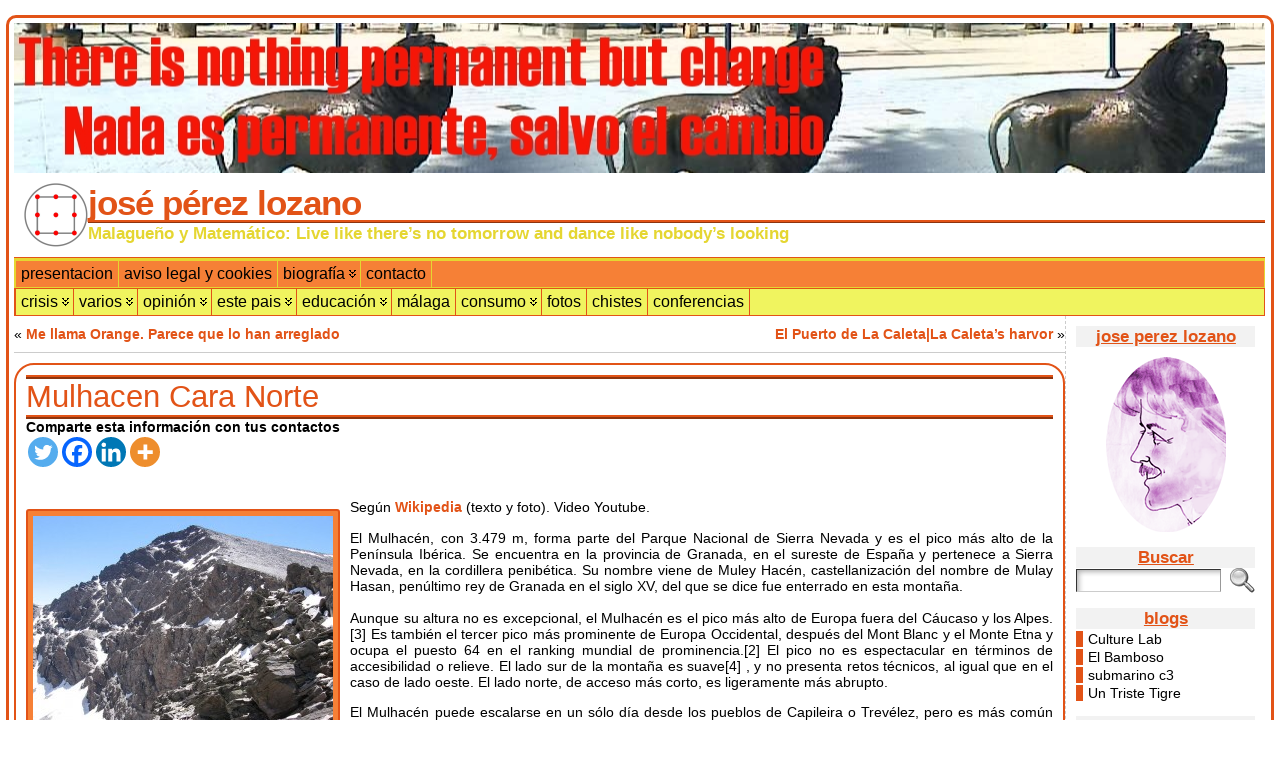

--- FILE ---
content_type: text/html; charset=UTF-8
request_url: https://joseperezlozano.com/index.php/mulhacen-cara-norte/
body_size: 25558
content:
<!DOCTYPE html PUBLIC "-//W3C//DTD XHTML 1.0 Transitional//EN" "http://www.w3.org/TR/xhtml1/DTD/xhtml1-transitional.dtd">
<html xmlns="http://www.w3.org/1999/xhtml" dir="ltr" lang="es">
<head>
<meta http-equiv="Content-Type" content="text/html; charset=UTF-8" />

<link rel="shortcut icon" href="https://joseperezlozano.com/wp-content/ata-images/NuevoLogoCircular.ico" />
<link rel="profile" href="http://gmpg.org/xfn/11" />
<link rel="pingback" href="https://joseperezlozano.com/xmlrpc.php" />
	<script type="text/javascript">function theChampLoadEvent(e){var t=window.onload;if(typeof window.onload!="function"){window.onload=e}else{window.onload=function(){t();e()}}}</script>
		<script type="text/javascript">var theChampDefaultLang = 'es_ES', theChampCloseIconPath = 'https://joseperezlozano.com/wp-content/plugins/super-socializer/images/close.png';</script>
		<script>var theChampSiteUrl = 'https://joseperezlozano.com', theChampVerified = 0, theChampEmailPopup = 0, heateorSsMoreSharePopupSearchText = 'Search';</script>
			<script> var theChampSharingAjaxUrl = 'https://joseperezlozano.com/wp-admin/admin-ajax.php', heateorSsFbMessengerAPI = 'https://www.facebook.com/dialog/send?app_id=595489497242932&display=popup&link=%encoded_post_url%&redirect_uri=%encoded_post_url%',heateorSsWhatsappShareAPI = 'web', heateorSsUrlCountFetched = [], heateorSsSharesText = 'Shares', heateorSsShareText = 'Share', theChampPluginIconPath = 'https://joseperezlozano.com/wp-content/plugins/super-socializer/images/logo.png', theChampSaveSharesLocally = 0, theChampHorizontalSharingCountEnable = 0, theChampVerticalSharingCountEnable = 0, theChampSharingOffset = 0, theChampCounterOffset = 0, theChampMobileStickySharingEnabled = 0, heateorSsCopyLinkMessage = "Link copied.";
		var heateorSsHorSharingShortUrl = "https://joseperezlozano.com/index.php/mulhacen-cara-norte/";		</script>
			<style type="text/css">
						.the_champ_button_instagram span.the_champ_svg,a.the_champ_instagram span.the_champ_svg{background:radial-gradient(circle at 30% 107%,#fdf497 0,#fdf497 5%,#fd5949 45%,#d6249f 60%,#285aeb 90%)}
					.the_champ_horizontal_sharing .the_champ_svg,.heateor_ss_standard_follow_icons_container .the_champ_svg{
					color: #fff;
				border-width: 0px;
		border-style: solid;
		border-color: transparent;
	}
		.the_champ_horizontal_sharing .theChampTCBackground{
		color:#666;
	}
		.the_champ_horizontal_sharing span.the_champ_svg:hover,.heateor_ss_standard_follow_icons_container span.the_champ_svg:hover{
				border-color: transparent;
	}
		.the_champ_vertical_sharing span.the_champ_svg,.heateor_ss_floating_follow_icons_container span.the_champ_svg{
					color: #fff;
				border-width: 0px;
		border-style: solid;
		border-color: transparent;
	}
		.the_champ_vertical_sharing .theChampTCBackground{
		color:#666;
	}
		.the_champ_vertical_sharing span.the_champ_svg:hover,.heateor_ss_floating_follow_icons_container span.the_champ_svg:hover{
						border-color: transparent;
		}
	</style>
		<style>img:is([sizes="auto" i], [sizes^="auto," i]) { contain-intrinsic-size: 3000px 1500px }</style>
	
		<!-- All in One SEO 4.7.9 - aioseo.com -->
		<title>Mulhacen Cara Norte | josé pérez lozano</title>
	<meta name="description" content="Según Wikipedia (texto y foto). Video Youtube. El Mulhacén, con 3.479 m, forma parte del Parque Nacional de Sierra Nevada y es el pico más alto de la Península Ibérica. Se encuentra en la provincia de Granada, en el sureste de España y pertenece a Sierra Nevada, en la cordillera penibética. Su nombre viene de" />
	<meta name="robots" content="max-image-preview:large" />
	<meta name="author" content="jose perez lozano"/>
	<meta name="keywords" content="caldera,cara norte,castellanización,cáucaso,com,el monte,el norte,epc,eso,españa,europa occidental,hasan,ibérica,ley,mont blanc,montaña,monte etna,mulhacen,mundial,nacional,nevada,parque,parque nacional de sierra nevada,penibética,peppoweb,pp,prominente,provincia,provincia de granada,sur,también,terra,tic,trevélez,vélez,video,videos,web,wikipedia,youtube,varios" />
	<link rel="canonical" href="https://joseperezlozano.com/index.php/mulhacen-cara-norte/" />
	<meta name="generator" content="All in One SEO (AIOSEO) 4.7.9" />
		<meta name="google" content="nositelinkssearchbox" />
		<script type="application/ld+json" class="aioseo-schema">
			{"@context":"https:\/\/schema.org","@graph":[{"@type":"Article","@id":"https:\/\/joseperezlozano.com\/index.php\/mulhacen-cara-norte\/#article","name":"Mulhacen Cara Norte | jos\u00e9 p\u00e9rez lozano","headline":"Mulhacen Cara Norte","author":{"@id":"https:\/\/joseperezlozano.com\/index.php\/author\/admin\/#author"},"publisher":{"@id":"https:\/\/joseperezlozano.com\/#organization"},"image":{"@type":"ImageObject","url":"http:\/\/joseperezlozano.com\/wp-content\/uploads\/2008\/08\/800px-mulhacen_north_face.jpg","@id":"https:\/\/joseperezlozano.com\/index.php\/mulhacen-cara-norte\/#articleImage"},"datePublished":"2008-08-11T21:56:03+01:00","dateModified":"2010-09-27T12:02:07+01:00","inLanguage":"es-ES","mainEntityOfPage":{"@id":"https:\/\/joseperezlozano.com\/index.php\/mulhacen-cara-norte\/#webpage"},"isPartOf":{"@id":"https:\/\/joseperezlozano.com\/index.php\/mulhacen-cara-norte\/#webpage"},"articleSection":"Monta\u00f1a, Varios, caldera, cara norte, castellanizaci\u00f3n, C\u00e1ucaso, com, el monte, el norte, EPC, ESO, Espa\u00f1a, europa occidental, Hasan, Ib\u00e9rica, ley, mont blanc, monta\u00f1a, monte etna, mulhacen, mundial, Nacional, Nevada, Parque, parque nacional de sierra nevada, penib\u00e9tica, peppoWeb, pp, prominente, provincia, provincia de granada, SUR, Tambi\u00e9n, Terra, TIC, Trev\u00e9lez, V\u00e9lez, VIDEO, Videos, Web, wikipedia, youtube"},{"@type":"BreadcrumbList","@id":"https:\/\/joseperezlozano.com\/index.php\/mulhacen-cara-norte\/#breadcrumblist","itemListElement":[{"@type":"ListItem","@id":"https:\/\/joseperezlozano.com\/#listItem","position":1,"name":"Hogar","item":"https:\/\/joseperezlozano.com\/","nextItem":{"@type":"ListItem","@id":"https:\/\/joseperezlozano.com\/index.php\/mulhacen-cara-norte\/#listItem","name":"Mulhacen Cara Norte"}},{"@type":"ListItem","@id":"https:\/\/joseperezlozano.com\/index.php\/mulhacen-cara-norte\/#listItem","position":2,"name":"Mulhacen Cara Norte","previousItem":{"@type":"ListItem","@id":"https:\/\/joseperezlozano.com\/#listItem","name":"Hogar"}}]},{"@type":"Organization","@id":"https:\/\/joseperezlozano.com\/#organization","name":"jos\u00e9 p\u00e9rez lozano","description":"Malague\u00f1o y Matem\u00e1tico: Live like there\u2019s no tomorrow and dance like nobody\u2019s looking","url":"https:\/\/joseperezlozano.com\/"},{"@type":"Person","@id":"https:\/\/joseperezlozano.com\/index.php\/author\/admin\/#author","url":"https:\/\/joseperezlozano.com\/index.php\/author\/admin\/","name":"jose perez lozano"},{"@type":"WebPage","@id":"https:\/\/joseperezlozano.com\/index.php\/mulhacen-cara-norte\/#webpage","url":"https:\/\/joseperezlozano.com\/index.php\/mulhacen-cara-norte\/","name":"Mulhacen Cara Norte | jos\u00e9 p\u00e9rez lozano","description":"Seg\u00fan Wikipedia (texto y foto). Video Youtube. El Mulhac\u00e9n, con 3.479 m, forma parte del Parque Nacional de Sierra Nevada y es el pico m\u00e1s alto de la Pen\u00ednsula Ib\u00e9rica. Se encuentra en la provincia de Granada, en el sureste de Espa\u00f1a y pertenece a Sierra Nevada, en la cordillera penib\u00e9tica. Su nombre viene de","inLanguage":"es-ES","isPartOf":{"@id":"https:\/\/joseperezlozano.com\/#website"},"breadcrumb":{"@id":"https:\/\/joseperezlozano.com\/index.php\/mulhacen-cara-norte\/#breadcrumblist"},"author":{"@id":"https:\/\/joseperezlozano.com\/index.php\/author\/admin\/#author"},"creator":{"@id":"https:\/\/joseperezlozano.com\/index.php\/author\/admin\/#author"},"datePublished":"2008-08-11T21:56:03+01:00","dateModified":"2010-09-27T12:02:07+01:00"},{"@type":"WebSite","@id":"https:\/\/joseperezlozano.com\/#website","url":"https:\/\/joseperezlozano.com\/","name":"jos\u00e9 p\u00e9rez lozano","description":"Malague\u00f1o y Matem\u00e1tico: Live like there\u2019s no tomorrow and dance like nobody\u2019s looking","inLanguage":"es-ES","publisher":{"@id":"https:\/\/joseperezlozano.com\/#organization"}}]}
		</script>
		<!-- All in One SEO -->

<!-- BMo The Gallery - Version 1.0.15 --> <!-- nextgen scrollGallery 1.8.2 --> 
		   <link rel="alternate" type="application/rss+xml" title="josé pérez lozano &raquo; Feed" href="https://joseperezlozano.com/index.php/feed/" />
<link rel="alternate" type="application/rss+xml" title="josé pérez lozano &raquo; Feed de los comentarios" href="https://joseperezlozano.com/index.php/comments/feed/" />
<link rel="alternate" type="application/rss+xml" title="josé pérez lozano &raquo; Comentario Mulhacen Cara Norte del feed" href="https://joseperezlozano.com/index.php/mulhacen-cara-norte/feed/" />
<script type="text/javascript">
/* <![CDATA[ */
window._wpemojiSettings = {"baseUrl":"https:\/\/s.w.org\/images\/core\/emoji\/15.0.3\/72x72\/","ext":".png","svgUrl":"https:\/\/s.w.org\/images\/core\/emoji\/15.0.3\/svg\/","svgExt":".svg","source":{"concatemoji":"https:\/\/joseperezlozano.com\/wp-includes\/js\/wp-emoji-release.min.js?ver=6.7.4"}};
/*! This file is auto-generated */
!function(i,n){var o,s,e;function c(e){try{var t={supportTests:e,timestamp:(new Date).valueOf()};sessionStorage.setItem(o,JSON.stringify(t))}catch(e){}}function p(e,t,n){e.clearRect(0,0,e.canvas.width,e.canvas.height),e.fillText(t,0,0);var t=new Uint32Array(e.getImageData(0,0,e.canvas.width,e.canvas.height).data),r=(e.clearRect(0,0,e.canvas.width,e.canvas.height),e.fillText(n,0,0),new Uint32Array(e.getImageData(0,0,e.canvas.width,e.canvas.height).data));return t.every(function(e,t){return e===r[t]})}function u(e,t,n){switch(t){case"flag":return n(e,"\ud83c\udff3\ufe0f\u200d\u26a7\ufe0f","\ud83c\udff3\ufe0f\u200b\u26a7\ufe0f")?!1:!n(e,"\ud83c\uddfa\ud83c\uddf3","\ud83c\uddfa\u200b\ud83c\uddf3")&&!n(e,"\ud83c\udff4\udb40\udc67\udb40\udc62\udb40\udc65\udb40\udc6e\udb40\udc67\udb40\udc7f","\ud83c\udff4\u200b\udb40\udc67\u200b\udb40\udc62\u200b\udb40\udc65\u200b\udb40\udc6e\u200b\udb40\udc67\u200b\udb40\udc7f");case"emoji":return!n(e,"\ud83d\udc26\u200d\u2b1b","\ud83d\udc26\u200b\u2b1b")}return!1}function f(e,t,n){var r="undefined"!=typeof WorkerGlobalScope&&self instanceof WorkerGlobalScope?new OffscreenCanvas(300,150):i.createElement("canvas"),a=r.getContext("2d",{willReadFrequently:!0}),o=(a.textBaseline="top",a.font="600 32px Arial",{});return e.forEach(function(e){o[e]=t(a,e,n)}),o}function t(e){var t=i.createElement("script");t.src=e,t.defer=!0,i.head.appendChild(t)}"undefined"!=typeof Promise&&(o="wpEmojiSettingsSupports",s=["flag","emoji"],n.supports={everything:!0,everythingExceptFlag:!0},e=new Promise(function(e){i.addEventListener("DOMContentLoaded",e,{once:!0})}),new Promise(function(t){var n=function(){try{var e=JSON.parse(sessionStorage.getItem(o));if("object"==typeof e&&"number"==typeof e.timestamp&&(new Date).valueOf()<e.timestamp+604800&&"object"==typeof e.supportTests)return e.supportTests}catch(e){}return null}();if(!n){if("undefined"!=typeof Worker&&"undefined"!=typeof OffscreenCanvas&&"undefined"!=typeof URL&&URL.createObjectURL&&"undefined"!=typeof Blob)try{var e="postMessage("+f.toString()+"("+[JSON.stringify(s),u.toString(),p.toString()].join(",")+"));",r=new Blob([e],{type:"text/javascript"}),a=new Worker(URL.createObjectURL(r),{name:"wpTestEmojiSupports"});return void(a.onmessage=function(e){c(n=e.data),a.terminate(),t(n)})}catch(e){}c(n=f(s,u,p))}t(n)}).then(function(e){for(var t in e)n.supports[t]=e[t],n.supports.everything=n.supports.everything&&n.supports[t],"flag"!==t&&(n.supports.everythingExceptFlag=n.supports.everythingExceptFlag&&n.supports[t]);n.supports.everythingExceptFlag=n.supports.everythingExceptFlag&&!n.supports.flag,n.DOMReady=!1,n.readyCallback=function(){n.DOMReady=!0}}).then(function(){return e}).then(function(){var e;n.supports.everything||(n.readyCallback(),(e=n.source||{}).concatemoji?t(e.concatemoji):e.wpemoji&&e.twemoji&&(t(e.twemoji),t(e.wpemoji)))}))}((window,document),window._wpemojiSettings);
/* ]]> */
</script>
<style id='wp-emoji-styles-inline-css' type='text/css'>

	img.wp-smiley, img.emoji {
		display: inline !important;
		border: none !important;
		box-shadow: none !important;
		height: 1em !important;
		width: 1em !important;
		margin: 0 0.07em !important;
		vertical-align: -0.1em !important;
		background: none !important;
		padding: 0 !important;
	}
</style>
<link rel='stylesheet' id='wp-block-library-css' href='https://joseperezlozano.com/wp-includes/css/dist/block-library/style.min.css?ver=6.7.4' type='text/css' media='all' />
<style id='classic-theme-styles-inline-css' type='text/css'>
/*! This file is auto-generated */
.wp-block-button__link{color:#fff;background-color:#32373c;border-radius:9999px;box-shadow:none;text-decoration:none;padding:calc(.667em + 2px) calc(1.333em + 2px);font-size:1.125em}.wp-block-file__button{background:#32373c;color:#fff;text-decoration:none}
</style>
<style id='global-styles-inline-css' type='text/css'>
:root{--wp--preset--aspect-ratio--square: 1;--wp--preset--aspect-ratio--4-3: 4/3;--wp--preset--aspect-ratio--3-4: 3/4;--wp--preset--aspect-ratio--3-2: 3/2;--wp--preset--aspect-ratio--2-3: 2/3;--wp--preset--aspect-ratio--16-9: 16/9;--wp--preset--aspect-ratio--9-16: 9/16;--wp--preset--color--black: #000000;--wp--preset--color--cyan-bluish-gray: #abb8c3;--wp--preset--color--white: #ffffff;--wp--preset--color--pale-pink: #f78da7;--wp--preset--color--vivid-red: #cf2e2e;--wp--preset--color--luminous-vivid-orange: #ff6900;--wp--preset--color--luminous-vivid-amber: #fcb900;--wp--preset--color--light-green-cyan: #7bdcb5;--wp--preset--color--vivid-green-cyan: #00d084;--wp--preset--color--pale-cyan-blue: #8ed1fc;--wp--preset--color--vivid-cyan-blue: #0693e3;--wp--preset--color--vivid-purple: #9b51e0;--wp--preset--gradient--vivid-cyan-blue-to-vivid-purple: linear-gradient(135deg,rgba(6,147,227,1) 0%,rgb(155,81,224) 100%);--wp--preset--gradient--light-green-cyan-to-vivid-green-cyan: linear-gradient(135deg,rgb(122,220,180) 0%,rgb(0,208,130) 100%);--wp--preset--gradient--luminous-vivid-amber-to-luminous-vivid-orange: linear-gradient(135deg,rgba(252,185,0,1) 0%,rgba(255,105,0,1) 100%);--wp--preset--gradient--luminous-vivid-orange-to-vivid-red: linear-gradient(135deg,rgba(255,105,0,1) 0%,rgb(207,46,46) 100%);--wp--preset--gradient--very-light-gray-to-cyan-bluish-gray: linear-gradient(135deg,rgb(238,238,238) 0%,rgb(169,184,195) 100%);--wp--preset--gradient--cool-to-warm-spectrum: linear-gradient(135deg,rgb(74,234,220) 0%,rgb(151,120,209) 20%,rgb(207,42,186) 40%,rgb(238,44,130) 60%,rgb(251,105,98) 80%,rgb(254,248,76) 100%);--wp--preset--gradient--blush-light-purple: linear-gradient(135deg,rgb(255,206,236) 0%,rgb(152,150,240) 100%);--wp--preset--gradient--blush-bordeaux: linear-gradient(135deg,rgb(254,205,165) 0%,rgb(254,45,45) 50%,rgb(107,0,62) 100%);--wp--preset--gradient--luminous-dusk: linear-gradient(135deg,rgb(255,203,112) 0%,rgb(199,81,192) 50%,rgb(65,88,208) 100%);--wp--preset--gradient--pale-ocean: linear-gradient(135deg,rgb(255,245,203) 0%,rgb(182,227,212) 50%,rgb(51,167,181) 100%);--wp--preset--gradient--electric-grass: linear-gradient(135deg,rgb(202,248,128) 0%,rgb(113,206,126) 100%);--wp--preset--gradient--midnight: linear-gradient(135deg,rgb(2,3,129) 0%,rgb(40,116,252) 100%);--wp--preset--font-size--small: 13px;--wp--preset--font-size--medium: 20px;--wp--preset--font-size--large: 36px;--wp--preset--font-size--x-large: 42px;--wp--preset--spacing--20: 0.44rem;--wp--preset--spacing--30: 0.67rem;--wp--preset--spacing--40: 1rem;--wp--preset--spacing--50: 1.5rem;--wp--preset--spacing--60: 2.25rem;--wp--preset--spacing--70: 3.38rem;--wp--preset--spacing--80: 5.06rem;--wp--preset--shadow--natural: 6px 6px 9px rgba(0, 0, 0, 0.2);--wp--preset--shadow--deep: 12px 12px 50px rgba(0, 0, 0, 0.4);--wp--preset--shadow--sharp: 6px 6px 0px rgba(0, 0, 0, 0.2);--wp--preset--shadow--outlined: 6px 6px 0px -3px rgba(255, 255, 255, 1), 6px 6px rgba(0, 0, 0, 1);--wp--preset--shadow--crisp: 6px 6px 0px rgba(0, 0, 0, 1);}:where(.is-layout-flex){gap: 0.5em;}:where(.is-layout-grid){gap: 0.5em;}body .is-layout-flex{display: flex;}.is-layout-flex{flex-wrap: wrap;align-items: center;}.is-layout-flex > :is(*, div){margin: 0;}body .is-layout-grid{display: grid;}.is-layout-grid > :is(*, div){margin: 0;}:where(.wp-block-columns.is-layout-flex){gap: 2em;}:where(.wp-block-columns.is-layout-grid){gap: 2em;}:where(.wp-block-post-template.is-layout-flex){gap: 1.25em;}:where(.wp-block-post-template.is-layout-grid){gap: 1.25em;}.has-black-color{color: var(--wp--preset--color--black) !important;}.has-cyan-bluish-gray-color{color: var(--wp--preset--color--cyan-bluish-gray) !important;}.has-white-color{color: var(--wp--preset--color--white) !important;}.has-pale-pink-color{color: var(--wp--preset--color--pale-pink) !important;}.has-vivid-red-color{color: var(--wp--preset--color--vivid-red) !important;}.has-luminous-vivid-orange-color{color: var(--wp--preset--color--luminous-vivid-orange) !important;}.has-luminous-vivid-amber-color{color: var(--wp--preset--color--luminous-vivid-amber) !important;}.has-light-green-cyan-color{color: var(--wp--preset--color--light-green-cyan) !important;}.has-vivid-green-cyan-color{color: var(--wp--preset--color--vivid-green-cyan) !important;}.has-pale-cyan-blue-color{color: var(--wp--preset--color--pale-cyan-blue) !important;}.has-vivid-cyan-blue-color{color: var(--wp--preset--color--vivid-cyan-blue) !important;}.has-vivid-purple-color{color: var(--wp--preset--color--vivid-purple) !important;}.has-black-background-color{background-color: var(--wp--preset--color--black) !important;}.has-cyan-bluish-gray-background-color{background-color: var(--wp--preset--color--cyan-bluish-gray) !important;}.has-white-background-color{background-color: var(--wp--preset--color--white) !important;}.has-pale-pink-background-color{background-color: var(--wp--preset--color--pale-pink) !important;}.has-vivid-red-background-color{background-color: var(--wp--preset--color--vivid-red) !important;}.has-luminous-vivid-orange-background-color{background-color: var(--wp--preset--color--luminous-vivid-orange) !important;}.has-luminous-vivid-amber-background-color{background-color: var(--wp--preset--color--luminous-vivid-amber) !important;}.has-light-green-cyan-background-color{background-color: var(--wp--preset--color--light-green-cyan) !important;}.has-vivid-green-cyan-background-color{background-color: var(--wp--preset--color--vivid-green-cyan) !important;}.has-pale-cyan-blue-background-color{background-color: var(--wp--preset--color--pale-cyan-blue) !important;}.has-vivid-cyan-blue-background-color{background-color: var(--wp--preset--color--vivid-cyan-blue) !important;}.has-vivid-purple-background-color{background-color: var(--wp--preset--color--vivid-purple) !important;}.has-black-border-color{border-color: var(--wp--preset--color--black) !important;}.has-cyan-bluish-gray-border-color{border-color: var(--wp--preset--color--cyan-bluish-gray) !important;}.has-white-border-color{border-color: var(--wp--preset--color--white) !important;}.has-pale-pink-border-color{border-color: var(--wp--preset--color--pale-pink) !important;}.has-vivid-red-border-color{border-color: var(--wp--preset--color--vivid-red) !important;}.has-luminous-vivid-orange-border-color{border-color: var(--wp--preset--color--luminous-vivid-orange) !important;}.has-luminous-vivid-amber-border-color{border-color: var(--wp--preset--color--luminous-vivid-amber) !important;}.has-light-green-cyan-border-color{border-color: var(--wp--preset--color--light-green-cyan) !important;}.has-vivid-green-cyan-border-color{border-color: var(--wp--preset--color--vivid-green-cyan) !important;}.has-pale-cyan-blue-border-color{border-color: var(--wp--preset--color--pale-cyan-blue) !important;}.has-vivid-cyan-blue-border-color{border-color: var(--wp--preset--color--vivid-cyan-blue) !important;}.has-vivid-purple-border-color{border-color: var(--wp--preset--color--vivid-purple) !important;}.has-vivid-cyan-blue-to-vivid-purple-gradient-background{background: var(--wp--preset--gradient--vivid-cyan-blue-to-vivid-purple) !important;}.has-light-green-cyan-to-vivid-green-cyan-gradient-background{background: var(--wp--preset--gradient--light-green-cyan-to-vivid-green-cyan) !important;}.has-luminous-vivid-amber-to-luminous-vivid-orange-gradient-background{background: var(--wp--preset--gradient--luminous-vivid-amber-to-luminous-vivid-orange) !important;}.has-luminous-vivid-orange-to-vivid-red-gradient-background{background: var(--wp--preset--gradient--luminous-vivid-orange-to-vivid-red) !important;}.has-very-light-gray-to-cyan-bluish-gray-gradient-background{background: var(--wp--preset--gradient--very-light-gray-to-cyan-bluish-gray) !important;}.has-cool-to-warm-spectrum-gradient-background{background: var(--wp--preset--gradient--cool-to-warm-spectrum) !important;}.has-blush-light-purple-gradient-background{background: var(--wp--preset--gradient--blush-light-purple) !important;}.has-blush-bordeaux-gradient-background{background: var(--wp--preset--gradient--blush-bordeaux) !important;}.has-luminous-dusk-gradient-background{background: var(--wp--preset--gradient--luminous-dusk) !important;}.has-pale-ocean-gradient-background{background: var(--wp--preset--gradient--pale-ocean) !important;}.has-electric-grass-gradient-background{background: var(--wp--preset--gradient--electric-grass) !important;}.has-midnight-gradient-background{background: var(--wp--preset--gradient--midnight) !important;}.has-small-font-size{font-size: var(--wp--preset--font-size--small) !important;}.has-medium-font-size{font-size: var(--wp--preset--font-size--medium) !important;}.has-large-font-size{font-size: var(--wp--preset--font-size--large) !important;}.has-x-large-font-size{font-size: var(--wp--preset--font-size--x-large) !important;}
:where(.wp-block-post-template.is-layout-flex){gap: 1.25em;}:where(.wp-block-post-template.is-layout-grid){gap: 1.25em;}
:where(.wp-block-columns.is-layout-flex){gap: 2em;}:where(.wp-block-columns.is-layout-grid){gap: 2em;}
:root :where(.wp-block-pullquote){font-size: 1.5em;line-height: 1.6;}
</style>
<link rel='stylesheet' id='gdpr-css' href='https://joseperezlozano.com/wp-content/plugins/gdpr/dist/css/public.css?ver=2.1.2' type='text/css' media='all' />
<link rel='stylesheet' id='colorbox-css' href='https://joseperezlozano.com/wp-content/plugins/smart-youtube//themes/theme9/colorbox.css?ver=6.7.4' type='text/css' media='all' />
<link rel='stylesheet' id='wp-polls-css' href='https://joseperezlozano.com/wp-content/plugins/wp-polls/polls-css.css?ver=2.77.3' type='text/css' media='all' />
<style id='wp-polls-inline-css' type='text/css'>
.wp-polls .pollbar {
	margin: 1px;
	font-size: 22px;
	line-height: 24px;
	height: 24px;
	background: #0000cc;
	border: 1px solid #0000cc;
}

</style>
<link rel='stylesheet' id='taxopress-frontend-css-css' href='https://joseperezlozano.com/wp-content/plugins/simple-tags/assets/frontend/css/frontend.css?ver=3.30.0' type='text/css' media='all' />
<link rel='stylesheet' id='the_champ_frontend_css-css' href='https://joseperezlozano.com/wp-content/plugins/super-socializer/css/front.css?ver=7.14.1' type='text/css' media='all' />
<link rel='stylesheet' id='cssBMoExpo-css' href='http://joseperezlozano.com/wp-content/plugins/bmo-expo/css/style.css?ver=1.0.15' type='text/css' media='all' />
<link rel='stylesheet' id='cssBMoExpoDesignDefault-css' href='http://joseperezlozano.com/wp-content/plugins/bmo-expo/css/themes/default.css?ver=1.0.15' type='text/css' media='all' />
<link rel='stylesheet' id='sG_cssBMoExpoDesign-css' href='http://joseperezlozano.com/wp-content/plugins/bmo-expo/css/themes/scrollGallery/noBorder_sG.css?ver=1.0.15' type='text/css' media='all' />
<link rel='stylesheet' id='slG_cssBMoExpoDesign-css' href='http://joseperezlozano.com/wp-content/plugins/bmo-expo/css/themes/scrollLightboxGallery/default_slG.css?ver=1.0.15' type='text/css' media='all' />
<link rel='stylesheet' id='scrollGallery-css' href='http://joseperezlozano.com/wp-content/plugins/nextgen-scrollgallery/scrollGallery/css/scrollGallery.css?ver=1.8.2' type='text/css' media='screen' />
<link rel='stylesheet' id='scrollGalleryDesign-css' href='http://joseperezlozano.com/wp-content/plugins/nextgen-scrollgallery/scrollGallery/css/scrollGallery_greyDesign.css?ver=1.8.2' type='text/css' media='screen' />
<script type="text/javascript" src="https://joseperezlozano.com/wp-includes/js/jquery/jquery.min.js?ver=3.7.1" id="jquery-core-js"></script>
<script type="text/javascript" src="https://joseperezlozano.com/wp-includes/js/jquery/jquery-migrate.min.js?ver=3.4.1" id="jquery-migrate-js"></script>
<script type="text/javascript" id="gdpr-js-extra">
/* <![CDATA[ */
var GDPR = {"ajaxurl":"https:\/\/joseperezlozano.com\/wp-admin\/admin-ajax.php","logouturl":"","i18n":{"aborting":"Abortando","logging_out":"Vas a ser desconectado.","continue":"Seguir","cancel":"Cancelar","ok":"Aceptar","close_account":"\u00bfQuieres cerrar tu cuenta?","close_account_warning":"Se cerrar\u00e1 tu cuenta y todos los datos se borrar\u00e1n de manera permanente y no  se podr\u00e1n recuperar \u00bfEst\u00e1s seguro?","are_you_sure":"\u00bfEst\u00e1s seguro?","policy_disagree":"Al no aceptar ya no tendr\u00e1s acceso a nuestro sitio y se te desconectar\u00e1."},"is_user_logged_in":"","refresh":"1"};
/* ]]> */
</script>
<script type="text/javascript" src="https://joseperezlozano.com/wp-content/plugins/gdpr/dist/js/public.js?ver=2.1.2" id="gdpr-js"></script>
<script type="text/javascript" src="https://joseperezlozano.com/wp-content/plugins/smart-youtube//javascripts/jquery.colorbox-min.js?ver=6.7.4" id="colorbox-js"></script>
<script type="text/javascript" src="https://joseperezlozano.com/wp-content/themes/atahualpa/js/DD_roundies.js?ver=0.0.2a" id="ddroundies-js"></script>
<script type="text/javascript" src="https://joseperezlozano.com/wp-content/plugins/simple-tags/assets/frontend/js/frontend.js?ver=3.30.0" id="taxopress-frontend-js-js"></script>
<script type="text/javascript" src="https://joseperezlozano.com/wp-content/plugins/super-socializer/js/front/social_login/general.js?ver=7.14.1" id="the_champ_ss_general_scripts-js"></script>
<script type="text/javascript" src="https://joseperezlozano.com/wp-content/plugins/super-socializer/js/front/sharing/sharing.js?ver=7.14.1" id="the_champ_share_counts-js"></script>
<script type="text/javascript" src="http://joseperezlozano.com/wp-content/plugins/nextgen-scrollgallery/scrollGallery/js/mootools-core-1.3.2-full-compat.js?ver=1.3.2" id="mootools-js"></script>
<script type="text/javascript" src="http://joseperezlozano.com/wp-content/plugins/nextgen-scrollgallery/scrollGallery/js/scrollGallery.js?ver=1.12" id="scrollGallery-js"></script>
<script type="text/javascript" src="http://joseperezlozano.com/wp-content/plugins/nextgen-scrollgallery/scrollGallery/js/powertools-mobile-1.1.1.js?ver=1.1.1" id="powertools-js"></script>
<link rel="https://api.w.org/" href="https://joseperezlozano.com/index.php/wp-json/" /><link rel="alternate" title="JSON" type="application/json" href="https://joseperezlozano.com/index.php/wp-json/wp/v2/posts/596" /><link rel="EditURI" type="application/rsd+xml" title="RSD" href="https://joseperezlozano.com/xmlrpc.php?rsd" />
<link rel='shortlink' href='https://joseperezlozano.com/?p=596' />
<link rel="alternate" title="oEmbed (JSON)" type="application/json+oembed" href="https://joseperezlozano.com/index.php/wp-json/oembed/1.0/embed?url=https%3A%2F%2Fjoseperezlozano.com%2Findex.php%2Fmulhacen-cara-norte%2F" />
<link rel="alternate" title="oEmbed (XML)" type="text/xml+oembed" href="https://joseperezlozano.com/index.php/wp-json/oembed/1.0/embed?url=https%3A%2F%2Fjoseperezlozano.com%2Findex.php%2Fmulhacen-cara-norte%2F&#038;format=xml" />
<style type="text/css">body{text-align:center;margin:0;padding:0;padding:15px 0px 0px 0px;font-family:verdana,tahoma,arial,sans-serif;font-size:0.9em;color:#000000;background:#ffffff}a:link,a:visited,a:active{color:#E25317;font-weight:bold;text-decoration:none;}a:hover{color:#E5D631;font-weight:bold;text-decoration:underline}ul,ol,dl,p,h1,h2,h3,h4,h5,h6{margin-top:10px;margin-bottom:10px;padding-top:0;padding-bottom:0;}ul ul,ul ol,ol ul,ol ol{margin-top:0;margin-bottom:0}code,pre{font-family:"Courier New",Courier,monospace;font-size:1em}pre{overflow:auto;word-wrap:normal;padding-bottom:1.5em;overflow-y:hidden;width:99%}abbr[title],acronym[title]{border-bottom:1px dotted}hr{display:block;height:2px;border:none;margin:0.5em auto;color:#cccccc;background-color:#cccccc}table{font-size:1em;}div.post,ul.commentlist li,ol.commentlist li{word-wrap:break-word;}pre,.wp_syntax{word-wrap:normal;}div#wrapper{text-align:center;margin-left:auto;margin-right:auto;display:block;width:99%;min-width:320px;max-width:1600px}* html div#wrapper{<!--width:expression(((document.compatMode && document.compatMode=='CSS1Compat') ? document.documentElement.clientWidth:document.body.clientWidth) > 1601 ? "1600px":(((document.compatMode && document.compatMode=='CSS1Compat') ? document.documentElement.clientWidth:document.body.clientWidth) < 321 ? "320px":"99%"));-->}div#container{border:solid 3px #E25317;padding:5px;background:#ffffff;-moz-border-radius:10px;-khtml-border-radius:10px;-webkit-border-radius:10px;border-radius:10px;width:auto;margin-left:auto;margin-right:auto;text-align:left;display:block}table#layout{font-size:100%;width:100%;table-layout:fixed}.colone{width:200px}.colone-inner{width:200px}.coltwo{width:100% }.colthree-inner{width:200px}.colthree{width:200px}div#header.full-width{width:100%}div#header,td#header{width:auto;padding:0}table#logoarea,table#logoarea tr,table#logoarea td{margin:0;padding:0;background:none;border:0}table#logoarea{width:100%;border-spacing:0px;background:#ffffff}img.logo{display:block;margin:10px 64px 10px 10px}td.logoarea-logo{width:1%}h1.blogtitle,h2.blogtitle{ display:block;margin:0;padding:0;letter-spacing:-1px;line-height:1.0em;font-family:tahoma,arial,sans-serif;font-size:240%;text-decoration:none;font-smooth:always}h1.blogtitle a:link,h1.blogtitle a:visited,h1.blogtitle a:active,h2.blogtitle a:link,h2.blogtitle a:visited,h2.blogtitle a:active{ text-decoration:none;color:#E25317;font-weight:bold;font-smooth:always}h1.blogtitle a:hover,h2.blogtitle a:hover{ text-decoration:none;color:#E5D631;font-weight:bold}p.tagline{margin:0;padding:0;font-size:1.2em;font-weight:bold;color:#E5D631}td.feed-icons{white-space:nowrap;}div.rss-box{height:1%;display:block;padding:10px 0 10px 10px;margin:0;width:280px}a.comments-icon{height:22px;line-height:22px;margin:0 5px 0 5px;padding-left:22px;display:block;text-decoration:none;float:right;white-space:nowrap}a.comments-icon:link,a.comments-icon:active,a.comments-icon:visited{background:transparent url(https://joseperezlozano.com/wp-content/themes/atahualpa/images/comment-gray.png) no-repeat scroll center left}a.comments-icon:hover{background:transparent url(https://joseperezlozano.com/wp-content/themes/atahualpa/images/comment.png) no-repeat scroll center left}a.posts-icon{height:22px;line-height:22px;margin:0 5px 0 0;padding-left:20px;display:block;text-decoration:none;float:right;white-space:nowrap}a.posts-icon:link,a.posts-icon:active,a.posts-icon:visited{background:transparent url(https://joseperezlozano.com/wp-content/themes/atahualpa/images/rss-gray.png) no-repeat scroll center left}a.posts-icon:hover{background:transparent url(https://joseperezlozano.com/wp-content/themes/atahualpa/images/rss.png) no-repeat scroll center left}a.email-icon{height:22px;line-height:22px;margin:0 5px 0 5px;padding-left:24px;display:block;text-decoration:none;float:right;white-space:nowrap}a.email-icon:link,a.email-icon:active,a.email-icon:visited{background:transparent url(https://joseperezlozano.com/wp-content/themes/atahualpa/images/email-gray.png) no-repeat scroll center left}a.email-icon:hover{background:transparent url(https://joseperezlozano.com/wp-content/themes/atahualpa/images/email.png) no-repeat scroll center left}td.search-box{height:1%}div.searchbox{height:35px;width:200px;margin:0;padding:0}div.searchbox-form{margin:5px 10px 5px 10px}div.horbar1,div.horbar2{font-size:1px;clear:both;display:block;position:relative;padding:0;margin:0}div.horbar1{height:2px;background:#E5D631;border-top:solid 1px #E25317}div.horbar2{height:1px;background:#E25317;border-bottom:solid 1px #E25317}div.header-image-container-pre{position:relative;margin:0;padding:0;height:150px;}div.header-image-container{position:relative;margin:0;padding:0;height:150px;}div.codeoverlay{position:absolute;top:0;left:0;width:100%;height:100%}div.clickable{position:absolute;top:0;left:0;z-index:3;margin:0;padding:0;width:100%;height:150px;}a.divclick:link,a.divclick:visited,a.divclick:active,a.divclick:hover{width:100%;height:100%;display:block;text-decoration:none}td#left{vertical-align:top;border-right:dashed 1px #CCCCCC;padding:10px 10px 10px 10px;background:#ffffff}td#left-inner{vertical-align:top;border-right:dashed 1px #CCCCCC;padding:10px 10px 10px 10px;background:#ffffff}td#right{vertical-align:top;border-left:dashed 1px #CCCCCC;padding:10px 10px 10px 10px;background:#ffffff}td#right-inner{vertical-align:top;border-left:dashed 1px #CCCCCC;padding:10px 10px 10px 10px;background:#ffffff}td#middle{vertical-align:top;width:100%;padding:0px 0px}div#footer.full-width{width:100%}div#footer,td#footer{width:auto;background-color:#f0f45f;border-top:solid 4px #E25317;padding:10px;text-align:justify;color:#000000;font-size:64%}div#footer a:link,div#footer a:visited,div#footer a:active,td#footer a:link,td#footer a:visited,td#footer a:active{text-decoration:none;color:#E25317;font-weight:bold}div#footer a:hover,td#footer a:hover{text-decoration:none;color:#E25317;font-weight:normal}div.widget{display:block;width:auto;margin:0 0 15px 0;border:2px;border-color:#E25317}div.widget-title{display:block;width:auto;border:2px;border-color:#E25317}div.widget-title h3,td#left h3.tw-widgettitle,td#right h3.tw-widgettitle,td#left ul.tw-nav-list,td#right ul.tw-nav-list{padding:0;margin:0;color:#E25317;font-size:1.2em;text-align:center;font-weight:bold;text-decoration:underline;font-family:comic sans,sans-serif}div.widget ul,div.textwidget{display:block;width:auto;border:2px;border-color:#E25317}div.widget select{width:98%;margin-top:5px;}div.widget ul{list-style-type:none;margin:0;padding:0;width:auto}div.widget ul li{display:block;margin:2px 0 2px 0px;padding:0 0 0 5px;border-left:solid 7px #E25317}div.widget ul li:hover,div.widget ul li.sfhover{display:block;width:auto;border-left:solid 7px #E5D631;}div.widget ul li ul li{margin:2px 0 2px 10px;padding:0 0 0 5px;border-left:solid 7px #E5D631;}div.widget ul li ul li:hover,div.widget ul li ul li.sfhover{border-left:solid 7px #E25317;}div.widget ul li ul li ul li{margin:2px 0 2px 15px;padding:0 0 0 5px;border-left:solid 7px #00FF00;}div.widget ul li ul li ul li:hover,div.widget ul li ul li ul li.sfhover{border-left:solid 7px #E25317;}div.widget a:link,div.widget a:visited,div.widget a:active,div.widget td a:link,div.widget td a:visited,div.widget td a:active,div.widget ul li a:link,div.widget ul li a:visited,div.widget ul li a:active{text-decoration:none;font-weight:normal;color:#000000;font-weight:normal;}div.widget ul li ul li a:link,div.widget ul li ul li a:visited,div.widget ul li ul li a:active{color:#000000;font-weight:normal;}div.widget ul li ul li ul li a:link,div.widget ul li ul li ul li a:visited,div.widget ul li ul li ul li a:active{color:#000000;font-weight:normal;}div.widget a:hover,div.widget ul li a:hover{color:#E25317;}div.widget ul li ul li a:hover{color:#E25317;}div.widget ul li ul li ul li a:hover{color:#E25317;}div.widget ul li a:link,div.widget ul li a:visited,div.widget ul li a:active,div.widget ul li a:hover{display:inline}* html div.widget ul li a:link,* html div.widget ul li a:visited,* html div.widget ul li a:active,* html div.widget ul li a:hover{height:1%; } div.widget_nav_menu ul li,div.widget_pages ul li,div.widget_categories ul li{border-left:0 !important;padding:0 !important}div.widget_nav_menu ul li a:link,div.widget_nav_menu ul li a:visited,div.widget_nav_menu ul li a:active,div.widget_pages ul li a:link,div.widget_pages ul li a:visited,div.widget_pages ul li a:active,div.widget_categories ul li a:link,div.widget_categories ul li a:visited,div.widget_categories ul li a:active{padding:0 0 0 5px;border-left:solid 7px #E25317}div.widget_nav_menu ul li a:hover,div.widget_pages ul li a:hover,div.widget_categories ul li a:hover{border-left:solid 7px #E5D631;}div.widget_nav_menu ul li ul li a:link,div.widget_nav_menu ul li ul li a:visited,div.widget_nav_menu ul li ul li a:active,div.widget_pages ul li ul li a:link,div.widget_pages ul li ul li a:visited,div.widget_pages ul li ul li a:active,div.widget_categories ul li ul li a:link,div.widget_categories ul li ul li a:visited,div.widget_categories ul li ul li a:active{padding:0 0 0 5px;border-left:solid 7px #E5D631}div.widget_nav_menu ul li ul li a:hover,div.widget_pages ul li ul li a:hover,div.widget_categories ul li ul li a:hover{border-left:solid 7px #E25317;}div.widget_nav_menu ul li ul li ul li a:link,div.widget_nav_menu ul li ul li ul li a:visited,div.widget_nav_menu ul li ul li ul li a:active,div.widget_pages ul li ul li ul li a:link,div.widget_pages ul li ul li ul li a:visited,div.widget_pages ul li ul li ul li a:active,div.widget_categories ul li ul li ul li a:link,div.widget_categories ul li ul li ul li a:visited,div.widget_categories ul li ul li ul li a:active{padding:0 0 0 5px;border-left:solid 7px #00FF00}div.widget_nav_menu ul li ul li ul li a:hover,div.widget_pages ul li ul li ul li a:hover,div.widget_categories ul li ul li ul li a:hover{border-left:solid 7px #E25317;}div.widget_nav_menu ul li a:link,div.widget_nav_menu ul li a:active,div.widget_nav_menu ul li a:visited,div.widget_nav_menu ul li a:hover,div.widget_pages ul li a:link,div.widget_pages ul li a:active,div.widget_pages ul li a:visited,div.widget_pages ul li a:hover{display:block !important}div.widget_categories ul li a:link,div.widget_categories ul li a:active,div.widget_categories ul li a:visited,div.widget_categories ul li a:hover{display:inline !important}table.subscribe{width:100%}table.subscribe td.email-text{padding:0 0 5px 0;vertical-align:top}table.subscribe td.email-field{padding:0;width:100%}table.subscribe td.email-button{padding:0 0 0 5px}table.subscribe td.post-text{padding:7px 0 0 0;vertical-align:top}table.subscribe td.comment-text{padding:7px 0 0 0;vertical-align:top}div.post,div.page{display:block;margin:5px 0px 0px 0px;font-family:verdana,tahoma,arial,sans-serif;border:solid 2px #E25317;padding:10px;-moz-border-radius:20px;-khtml-border-radius:20px;-webkit-border-radius:20px;border-radius:20px}div.sticky{background:f68036;margin:0px 0px 0px 0px;font-family:verdana,tahoma,arial,sans-serif;border:solid 12px #E25317;padding:10px;-moz-border-radius:20px;-khtml-border-radius:20px;-webkit-border-radius:20px;border-radius:20px}div.post-kicker{margin:0 0 5px 0}div.post-kicker a:link,div.post-kicker a:visited,div.post-kicker a:active{color:#000000;text-decoration:none;text-transform:uppercase}div.post-kicker a:hover{color:#cc0000}div.post-headline{}div.post-headline h1,div.post-headline h2{ margin:0; padding:0;padding:0;margin:0px}div.post-headline h2 a:link,div.post-headline h2 a:visited,div.post-headline h2 a:active,div.post-headline h1 a:link,div.post-headline h1 a:visited,div.post-headline h1 a:active{color:#e25317;text-decoration:none;margin:0px}div.post-headline h2 a:hover,div.post-headline h1 a:hover{color:#E5D631;text-decoration:underline}div.post-byline{margin:5px 0 10px 0}div.post-byline a:link,div.post-byline a:visited,div.post-byline a:active{}div.post-byline a:hover{}div.post-bodycopy{text-align:justify}div.post-bodycopy p{margin:1em 0;padding:0;display:block}div.post-pagination{}div.post-footer{clear:both;display:block;margin:0;padding:5px;background:#f68036;color:#000000;line-height:18px}div.post-footer a:link,div.post-footer a:visited,div.post-footer a:active{color:#000000;font-weight:normal;text-decoration:none}div.post-footer a:hover{color:#f0f45f;font-weight:bold;text-decoration:underline}div.post-kicker img,div.post-byline img,div.post-footer img{border:0;padding:0;margin:0 0 -1px 0;background:none}span.post-ratings{display:inline-block;width:auto;white-space:nowrap}div.navigation-top{margin:0 0 10px 0;padding:10px 0 10px 0;border-bottom:solid 1px #ccc}div.navigation-middle{margin:10px 0 20px 0;padding:10px 0 10px 0;border-top:solid 1px #ccc;border-bottom:solid 1px #ccc}div.navigation-bottom{margin:20px 0 0 0;padding:10px 0 10px 0;border-top:solid 1px #ccc}div.navigation-comments-above{margin:0 0 10px 0;padding:10px 0 10px 0}div.navigation-comments-below{margin:0 0 10px 0;padding:10px 0 10px 0}div.older{float:left;width:48%;text-align:left;margin:0;padding:0}div.newer{float:right;width:48%;text-align:right;margin:0;padding:0;}div.older-home{float:left;width:44%;text-align:left;margin:0;padding:0}div.newer-home{float:right;width:44%;text-align:right;margin:0;padding:0;}div.home{float:left;width:8%;text-align:center;margin:0;padding:0}form,.feedburner-email-form{margin:0;padding:0;}fieldset{border:1px solid #cccccc;width:auto;padding:0.35em 0.625em 0.75em;display:block;}legend{color:#000000;background:#f4f4f4;border:1px solid #cccccc;padding:2px 6px;margin-bottom:15px;}form p{margin:5px 0 0 0;padding:0;}div.xhtml-tags p{margin:0}label{margin-right:0.5em;font-family:arial;cursor:pointer;}input.text,input.textbox,input.password,input.file,input.TextField,textarea{padding:3px;color:#000000;border-top:solid 1px #333333;border-left:solid 1px #333333;border-right:solid 1px #999999;border-bottom:solid 1px #cccccc;background:url(images/inputbackgr.gif) no-repeat top left;background:url(https://joseperezlozano.com/wp-content/themes/atahualpa/images/inputbackgr.gif) top left no-repeat}textarea{width:96%;}input.inputblur{color:#777777;width:95%}input.inputfocus{color:#000000;width:95%}input.highlight,textarea.highlight{background:#e8eff7;border-color:#37699f}.button,.Button,input[type=submit]{padding:0 2px;height:24px;line-height:16px;background-color:#777777;color:#ffffff;border:solid 2px #555555;font-weight:bold}input.buttonhover{padding:0 2px;cursor:pointer;background-color:#6b9c6b;color:#ffffff;border:solid 2px #496d49}form#commentform input#submit{ padding:0 .25em; overflow:visible}form#commentform input#submit[class]{width:auto}form#commentform input#submit{padding:4px 10px 4px 10px;background:#f68036;font-size:1.2em;line-height:1.5em;height:36px;-moz-border-radius:8px;-khtml-border-radius:8px;-webkit-border-radius:8px;border-radius:8px}table.searchform{width:100%}table.searchform td.searchfield{padding:0;width:100%}table.searchform td.searchbutton{padding:0 0 0 5px}table.searchform td.searchbutton input{padding:0 0 0 5px}blockquote{height:1%;display:block;clear:both;color:#000000;padding:1em 1em;background:#f0f45f;border:solid 2px #E25317}blockquote blockquote{height:1%;display:block;clear:both;color:#000000;padding:1em 1em;background:#f68036;border:solid 2px #E5D631}div.post table{border-collapse:collapse;margin:10px 0}div.post table caption{width:auto;margin:0 auto;background:#f4f4f4;border:#DE3C08;padding:4px 8px;color:#666666}div.post table th{background:#f4f4f4;color:#000000;font-weight:bold;font-size:90%;padding:4px 8px;border:solid 1px #DE3C08;text-align:left}div.post table td{color:#000000;padding:4px 8px;background-color:do#ffffff;border-top:1px solid #DE3C08;border-right:1px solid #DE3C08;border-bottom:1px solid #DE3C08;border-left:1px solid #DE3C08;text-align:left}div.post table tfoot td{}div.post table tr.alt td{background:#ffff00}div.post table tr.over td{background:#e2e2e2}#calendar_wrap{padding:0;border:none}table#wp-calendar{width:100%;font-size:90%;border-collapse:collapse;background-color:#ffffff;margin:0 auto}table#wp-calendar caption{width:auto;background:#eeeeee;border:none;padding:3px;margin:0 auto;font-size:1em}table#wp-calendar th{border:solid 1px #eeeeee;background-color:#999999;color:#ffffff;font-weight:bold;padding:2px;text-align:center}table#wp-calendar td{padding:0;line-height:18px;background-color:#ffffff;border:1px solid #dddddd;text-align:center}table#wp-calendar tfoot td{border:solid 1px #eeeeee;background-color:#eeeeee}table#wp-calendar td a{display:block;background-color:#eeeeee;width:100%;height:100%;padding:0}div#respond{margin:25px 0;padding:25px;background:#f0f45f;-moz-border-radius:8px;-khtml-border-radius:8px;-webkit-border-radius:8px;border-radius:8px}p.thesetags{margin:10px 0}h3.reply,h3#reply-title{margin:0;padding:0 0 10px 0}ol.commentlist{margin:15px 0 25px 0;list-style-type:none;padding:0;display:block;border-top:solid4px #E25317}ol.commentlist li{padding:15px 10px;display:block;height:1%;margin:0;background-color:#F0F45F;border-bottom:solid4px #E25317}ol.commentlist li.alt{display:block;height:1%;background-color:#FFFFFF;border-bottom:solid4px #E25317}ol.commentlist li.authorcomment{display:block;height:1%;background-color:#000000}ol.commentlist span.authorname{font-weight:bold;font-size:100%}ol.commentlist span.commentdate{color:#666666;font-size:90%;margin-bottom:5px;display:block}ol.commentlist span.editcomment{display:block}ol.commentlist li p{margin:2px 0 5px 0}div.comment-number{float:right;font-size:2em;line-height:2em;font-family:georgia,serif;font-weight:bold;color:#ddd;margin:-10px 0 0 0;position:relative;height:1%}div.comment-number a:link,div.comment-number a:visited,div.comment-number a:active{color:#ccc}textarea#comment{width:98%;margin:10px 0;display:block}ul.commentlist{margin:15px 0 15px 0;list-style-type:none;padding:0;display:block;border-top:solid4px #E25317}ul.commentlist ul{margin:0;border:none;list-style-type:none;padding:0}ul.commentlist li{padding:0; margin:0;display:block;clear:both;height:1%;}ul.commentlist ul.children li{ margin-left:30px}ul.commentlist div.comment-container{padding:10px;margin:0}ul.children div.comment-container{background-color:transparent;border:dotted 1px #ccc;padding:10px;margin:0 10px 8px 0; border-radius:5px}ul.children div.bypostauthor{}ul.commentlist li.thread-even{background-color:#F0F45F;border-bottom:solid4px #E25317}ul.commentlist li.thread-odd{background-color:#FFFFFF;border-bottom:solid4px #E25317}ul.commentlist span.authorname{font-size:100%}div.comment-meta a:link,div.comment-meta a:visited,div.comment-meta a:active,div.comment-meta a:hover{font-weight:normal}div#cancel-comment-reply{margin:-5px 0 10px 0}div.comment-number{float:right;font-size:2em;line-height:2em;font-family:georgia,serif;font-weight:bold;color:#ddd;margin:-10px 0 0 0;position:relative;height:1%}div.comment-number a:link,div.comment-number a:visited,div.comment-number a:active{color:#ccc}.page-numbers{padding:2px 6px;border:solid 1px #000000;border-radius:6px}span.current{background:#ddd}a.prev,a.next{border:none}a.page-numbers:link,a.page-numbers:visited,a.page-numbers:active{text-decoration:none;color:#E25317;border-color:#E25317}a.page-numbers:hover{text-decoration:none;color:#E5D631;border-color:#E5D631}div.xhtml-tags{display:none}abbr em{border:none !important;border-top:dashed 1px #aaa !important;display:inline-block !important;background:url(https://joseperezlozano.com/wp-content/themes/atahualpa/images/commentluv.gif) 0% 90% no-repeat;margin-top:8px;padding:5px 5px 2px 20px !important;font-style:normal}p.subscribe-to-comments{margin-bottom:10px}div#gsHeader{display:none;}div.g2_column{margin:0 !important;width:100% !important;font-size:1.2em}div#gsNavBar{border-top-width:0 !important}p.giDescription{font-size:1.2em;line-height:1 !important}p.giTitle{margin:0.3em 0 !important;font-size:1em;font-weight:normal;color:#666}div#wp-email img{border:0;padding:0}div#wp-email input,div#wp-email textarea{margin-top:5px;margin-bottom:2px}div#wp-email p{margin-bottom:10px}input#wp-email-submit{ padding:0; font-size:30px; height:50px; line-height:50px; overflow:visible;}img.WP-EmailIcon{ vertical-align:text-bottom !important}.tw-accordion .tw-widgettitle,.tw-accordion .tw-widgettitle:hover,.tw-accordion .tw-hovered,.tw-accordion .selected,.tw-accordion .selected:hover{ background:transparent !important; background-image:none !important}.tw-accordion .tw-widgettitle span{ padding-left:0 !important}.tw-accordion h3.tw-widgettitle{border-bottom:solid 1px #ccc}.tw-accordion h3.selected{border-bottom:none}td#left .without_title,td#right .without_title{ margin-top:0;margin-bottom:0}ul.tw-nav-list{border-bottom:solid 1px #999;display:block;margin-bottom:5px !important}td#left ul.tw-nav-list li,td#right ul.tw-nav-list li{padding:0 0 1px 0;margin:0 0 -1px 5px; border:solid 1px #ccc;border-bottom:none;border-radius:5px;border-bottom-right-radius:0;border-bottom-left-radius:0;background:#eee}td#left ul.tw-nav-list li.ui-tabs-selected,td#right ul.tw-nav-list li.ui-tabs-selected{ background:none;border:solid 1px #999;border-bottom:solid 1px #fff !important}ul.tw-nav-list li a:link,ul.tw-nav-list li a:visited,ul.tw-nav-list li a:active,ul.tw-nav-list li a:hover{padding:0 8px !important;background:none;border-left:none !important;outline:none}td#left ul.tw-nav-list li.ui-tabs-selected a,td#left li.ui-tabs-selected a:hover,td#right ul.tw-nav-list li.ui-tabs-selected a,td#right li.ui-tabs-selected a:hover{ color:#000000; text-decoration:none;font-weight:bold;background:none !important;outline:none}td#left .ui-tabs-panel,td#right .ui-tabs-panel{ margin:0; padding:0}img{border:0}#dbem-location-map img{ background:none !important}.post img{padding:5px;border:solid 2px #E25317;background-color:#f68036;-moz-border-radius:3px;-khtml-border-radius:3px;-webkit-border-radius:3px;border-radius:3px}.post img.size-full{max-width:96%;width:auto;margin:5px 0 5px 0}div.post img[class~=size-full]{height:auto;}.post img.alignleft{float:left;margin:10px 10px 5px 0;}.post img.alignright{float:right;margin:10px 0 5px 10px;}.post img.aligncenter{display:block;margin:10px auto}.aligncenter,div.aligncenter{ display:block; margin-left:auto; margin-right:auto}.alignleft,div.alignleft{float:left;margin:10px 10px 5px 0}.alignright,div.alignright{ float:right; margin:10px 0 5px 10px}div.archives-page img{border:0;padding:0;background:none;margin-bottom:0;vertical-align:-10%}.wp-caption{max-width:96%;width:auto 100%;height:auto;display:block;border:2px solid #E25317;text-align:center;background-color:#f68036;padding-top:4px;margin:10px 0 0 0;-moz-border-radius:3px;-khtml-border-radius:3px;-webkit-border-radius:3px;border-radius:3px}* html .wp-caption{height:100%;}.wp-caption img{ margin:0 !important; padding:0 !important; border:0 none !important}.wp-caption-text,.wp-caption p.wp-caption-text{font-size:0.8em;line-height:13px;padding:2px 4px 5px;margin:0;color:#000000;text-align:center}img.wp-post-image{float:left;border:0;padding:0;background:none;margin:0 10px 5px 0}img.wp-smiley{ float:none;border:none !important;margin:0 1px -1px 1px;padding:0 !important;background:none !important}img.avatar{float:left;display:block;margin:0 8px 1px 0;padding:3px;border:solid 1px #ddd;background-color:#f3f3f3;-moz-border-radius:3px;-khtml-border-radius:3px;-webkit-border-radius:3px;border-radius:3px}#comment_quicktags{text-align:left;padding:10px 0 2px 0;display:block}#comment_quicktags input.ed_button{background:#f4f4f4;border:2px solid #cccccc;color:#444444;margin:2px 4px 2px 0;width:auto;padding:0 4px;height:24px;line-height:16px}#comment_quicktags input.ed_button_hover{background:#dddddd;border:2px solid #666666;color:#000000;margin:2px 4px 2px 0;width:auto;padding:0 4px;height:24px;line-height:16px;cursor:pointer}#comment_quicktags #ed_strong{font-weight:bold}#comment_quicktags #ed_em{font-style:italic}@media print{body{background:white;color:black;margin:0;font-size:10pt !important;font-family:arial,sans-serif;}div.post-footer{line-height:normal !important;color:#555 !important;font-size:9pt !important}a:link,a:visited,a:active,a:hover{text-decoration:underline !important;color:#000}h2{color:#000;font-size:14pt !important;font-weight:normal !important}h3{color:#000;font-size:12pt !important;}#header,#footer,.colone,.colone-inner,.colthree-inner,.colthree,.navigation,.navigation-top,.navigation-middle,.navigation-bottom,.wp-pagenavi-navigation,#comment,#respond,.remove-for-print{display:none}td#left,td#right,td#left-inner,td#right-inner{width:0;display:none}td#middle{width:100% !important;display:block}*:lang(en) td#left{ display:none}*:lang(en) td#right{ display:none}*:lang(en) td#left-inner{ display:none}*:lang(en) td#right-inner{ display:none}td#left:empty{ display:none}td#right:empty{ display:none}td#left-inner:empty{ display:none}td#right-inner:empty{ display:none}}ul.rMenu,ul.rMenu ul,ul.rMenu li,ul.rMenu a{display:block;margin:0;padding:0}ul.rMenu,ul.rMenu li,ul.rMenu ul{list-style:none}ul.rMenu ul{display:none}ul.rMenu li{position:relative;z-index:1}ul.rMenu li:hover{z-index:999}ul.rMenu li:hover > ul{display:block;position:absolute}ul.rMenu li:hover{background-position:0 0} ul.rMenu-hor li{float:left;width:auto}ul.rMenu-hRight li{float:right}ul.sub-menu li,ul.rMenu-ver li{float:none}div#menu1 ul.sub-menu,div#menu1 ul.sub-menu ul,div#menu1 ul.rMenu-ver,div#menu1 ul.rMenu-ver ul{width:24em}div#menu2 ul.sub-menu,div#menu2 ul.sub-menu ul,div#menu2 ul.rMenu-ver,div#menu2 ul.rMenu-ver ul{width:24em}ul.rMenu-wide{width:100%}ul.rMenu-vRight{float:right}ul.rMenu-lFloat{float:left}ul.rMenu-noFloat{float:none}div.rMenu-center ul.rMenu{float:left;position:relative;left:50%}div.rMenu-center ul.rMenu li{position:relative;left:-50%}div.rMenu-center ul.rMenu li li{left:auto}ul.rMenu-hor ul{top:auto;right:auto;left:auto;margin-top:-1px}ul.rMenu-hor ul ul{margin-top:0;margin-left:0px}ul.sub-menu ul,ul.rMenu-ver ul{left:100%;right:auto;top:auto;top:0}ul.rMenu-vRight ul,ul.rMenu-hRight ul.sub-menu ul,ul.rMenu-hRight ul.rMenu-ver ul{left:-100%;right:auto;top:auto}ul.rMenu-hRight ul{left:auto;right:0;top:auto;margin-top:-1px}div#menu1 ul.rMenu{background:#F68036;border:solid 1px #E5D631}div#menu2 ul.rMenu{background:#F0F45F;border:solid 1px #E25317}div#menu1 ul.rMenu li a{border:solid 1px #E5D631}div#menu2 ul.rMenu li a{border:solid 1px #E25317}ul.rMenu-hor li{margin-bottom:-1px;margin-top:-1px;margin-left:-1px}ul#rmenu li{}ul#rmenu li ul li{}ul.rMenu-hor{padding-left:1px }ul.sub-menu li,ul.rMenu-ver li{margin-left:0;margin-top:-1px; }div#menu1 ul.sub-menu,div#menu1 ul.rMenu-ver{border-top:solid 1px #E5D631}div#menu2 ul.sub-menu,div#menu2 ul.rMenu-ver{border-top:solid 1px #E25317}div#menu1 ul.rMenu li a{padding:4px 5px}div#menu2 ul.rMenu li a{padding:4px 5px}div#menu1 ul.rMenu li a:link,div#menu1 ul.rMenu li a:hover,div#menu1 ul.rMenu li a:visited,div#menu1 ul.rMenu li a:active{text-decoration:none;margin:0;color:#000000;text-transform:lowercase;font:16px Verdana,sans-serif;}div#menu2 ul.rMenu li a:link,div#menu2 ul.rMenu li a:hover,div#menu2 ul.rMenu li a:visited,div#menu2 ul.rMenu li a:active{text-decoration:none;margin:0;color:#000000;text-transform:lowercase;font:16px Verdana,sans-serif;}div#menu1 ul.rMenu li{background-color:#F68036}div#menu2 ul.rMenu li{background-color:#F0F45F}div#menu1 ul.rMenu li:hover,div#menu1 ul.rMenu li.sfhover{background:#FFFFFF}div#menu2 ul.rMenu li:hover,div#menu2 ul.rMenu li.sfhover{background:#FFFFFF}div#menu1 ul.rMenu li.current-menu-item > a:link,div#menu1 ul.rMenu li.current-menu-item > a:active,div#menu1 ul.rMenu li.current-menu-item > a:hover,div#menu1 ul.rMenu li.current-menu-item > a:visited,div#menu1 ul.rMenu li.current_page_item > a:link,div#menu1 ul.rMenu li.current_page_item > a:active,div#menu1 ul.rMenu li.current_page_item > a:hover,div#menu1 ul.rMenu li.current_page_item > a:visited{background-color:#F0F45F;color:#000000}div#menu1 ul.rMenu li.current-menu-item a:link,div#menu1 ul.rMenu li.current-menu-item a:active,div#menu1 ul.rMenu li.current-menu-item a:hover,div#menu1 ul.rMenu li.current-menu-item a:visited,div#menu1 ul.rMenu li.current_page_item a:link,div#menu1 ul.rMenu li.current_page_item a:active,div#menu1 ul.rMenu li.current_page_item a:hover,div#menu1 ul.rMenu li.current_page_item a:visited,div#menu1 ul.rMenu li a:hover{background-color:#F0F45F;color:#000000}div#menu2 ul.rMenu li.current-menu-item > a:link,div#menu2 ul.rMenu li.current-menu-item > a:active,div#menu2 ul.rMenu li.current-menu-item > a:hover,div#menu2 ul.rMenu li.current-menu-item > a:visited,div#menu2 ul.rMenu li.current-cat > a:link,div#menu2 ul.rMenu li.current-cat > a:active,div#menu2 ul.rMenu li.current-cat > a:hover,div#menu2 ul.rMenu li.current-cat > a:visited{background-color:#F68036;color:#000000}div#menu2 ul.rMenu li.current-menu-item a:link,div#menu2 ul.rMenu li.current-menu-item a:active,div#menu2 ul.rMenu li.current-menu-item a:hover,div#menu2 ul.rMenu li.current-menu-item a:visited,div#menu2 ul.rMenu li.current-cat a:link,div#menu2 ul.rMenu li.current-cat a:active,div#menu2 ul.rMenu li.current-cat a:hover,div#menu2 ul.rMenu li.current-cat a:visited,div#menu2 ul.rMenu li a:hover{background-color:#F68036;color:#000000}div#menu1 ul.rMenu li.rMenu-expand a,div#menu1 ul.rMenu li.rMenu-expand li.rMenu-expand a,div#menu1 ul.rMenu li.rMenu-expand li.rMenu-expand li.rMenu-expand a,div#menu1 ul.rMenu li.rMenu-expand li.rMenu-expand li.rMenu-expand li.rMenu-expand a,div#menu1 ul.rMenu li.rMenu-expand li.rMenu-expand li.rMenu-expand li.rMenu-expand li.rMenu-expand a,div#menu1 ul.rMenu li.rMenu-expand li.rMenu-expand li.rMenu-expand li.rMenu-expand li.rMenu-expand li.rMenu-expand a,div#menu1 ul.rMenu li.rMenu-expand li.rMenu-expand li.rMenu-expand li.rMenu-expand li.rMenu-expand li.rMenu-expand li.rMenu-expand a,div#menu1 ul.rMenu li.rMenu-expand li.rMenu-expand li.rMenu-expand li.rMenu-expand li.rMenu-expand li.rMenu-expand li.rMenu-expand li.rMenu-expand a,div#menu1 ul.rMenu li.rMenu-expand li.rMenu-expand li.rMenu-expand li.rMenu-expand li.rMenu-expand li.rMenu-expand li.rMenu-expand li.rMenu-expand li.rMenu-expand a,div#menu1 ul.rMenu li.rMenu-expand li.rMenu-expand li.rMenu-expand li.rMenu-expand li.rMenu-expand li.rMenu-expand li.rMenu-expand li.rMenu-expand li.rMenu-expand li.rMenu-expand a{padding-right:15px;padding-left:5px;background-repeat:no-repeat;background-position:100% 50%;background-image:url(https://joseperezlozano.com/wp-content/themes/atahualpa/images/expand-right.gif)}div#menu2 ul.rMenu li.rMenu-expand a,div#menu2 ul.rMenu li.rMenu-expand li.rMenu-expand a,div#menu2 ul.rMenu li.rMenu-expand li.rMenu-expand li.rMenu-expand a,div#menu2 ul.rMenu li.rMenu-expand li.rMenu-expand li.rMenu-expand li.rMenu-expand a,div#menu2 ul.rMenu li.rMenu-expand li.rMenu-expand li.rMenu-expand li.rMenu-expand li.rMenu-expand a,div#menu2 ul.rMenu li.rMenu-expand li.rMenu-expand li.rMenu-expand li.rMenu-expand li.rMenu-expand li.rMenu-expand a,div#menu2 ul.rMenu li.rMenu-expand li.rMenu-expand li.rMenu-expand li.rMenu-expand li.rMenu-expand li.rMenu-expand li.rMenu-expand a,div#menu2 ul.rMenu li.rMenu-expand li.rMenu-expand li.rMenu-expand li.rMenu-expand li.rMenu-expand li.rMenu-expand li.rMenu-expand li.rMenu-expand a,div#menu2 ul.rMenu li.rMenu-expand li.rMenu-expand li.rMenu-expand li.rMenu-expand li.rMenu-expand li.rMenu-expand li.rMenu-expand li.rMenu-expand li.rMenu-expand a,div#menu2 ul.rMenu li.rMenu-expand li.rMenu-expand li.rMenu-expand li.rMenu-expand li.rMenu-expand li.rMenu-expand li.rMenu-expand li.rMenu-expand li.rMenu-expand li.rMenu-expand a{padding-right:15px;padding-left:5px;background-repeat:no-repeat;background-position:100% 50%;background-image:url(https://joseperezlozano.com/wp-content/themes/atahualpa/images/expand-right.gif)}ul.rMenu-vRight li.rMenu-expand a,ul.rMenu-vRight li.rMenu-expand li.rMenu-expand a,ul.rMenu-vRight li.rMenu-expand li.rMenu-expand li.rMenu-expand a,ul.rMenu-vRight li.rMenu-expand li.rMenu-expand li.rMenu-expand li.rMenu-expand a,ul.rMenu-vRight li.rMenu-expand li.rMenu-expand li.rMenu-expand li.rMenu-expand li.rMenu-expand a,ul.rMenu-vRight li.rMenu-expand li.rMenu-expand li.rMenu-expand li.rMenu-expand li.rMenu-expand li.rMenu-expand a,ul.rMenu-vRight li.rMenu-expand li.rMenu-expand li.rMenu-expand li.rMenu-expand li.rMenu-expand li.rMenu-expand li.rMenu-expand a,ul.rMenu-vRight li.rMenu-expand li.rMenu-expand li.rMenu-expand li.rMenu-expand li.rMenu-expand li.rMenu-expand li.rMenu-expand li.rMenu-expand a,ul.rMenu-vRight li.rMenu-expand li.rMenu-expand li.rMenu-expand li.rMenu-expand li.rMenu-expand li.rMenu-expand li.rMenu-expand li.rMenu-expand li.rMenu-expand a,ul.rMenu-vRight li.rMenu-expand li.rMenu-expand li.rMenu-expand li.rMenu-expand li.rMenu-expand li.rMenu-expand li.rMenu-expand li.rMenu-expand li.rMenu-expand li.rMenu-expand a,ul.rMenu-hRight li.rMenu-expand a,ul.rMenu-hRight li.rMenu-expand li.rMenu-expand a,ul.rMenu-hRight li.rMenu-expand li.rMenu-expand li.rMenu-expand a,ul.rMenu-hRight li.rMenu-expand li.rMenu-expand li.rMenu-expand li.rMenu-expand a,ul.rMenu-hRight li.rMenu-expand li.rMenu-expand li.rMenu-expand li.rMenu-expand li.rMenu-expand a,ul.rMenu-hRight li.rMenu-expand li.rMenu-expand li.rMenu-expand li.rMenu-expand li.rMenu-expand li.rMenu-expand a,ul.rMenu-hRight li.rMenu-expand li.rMenu-expand li.rMenu-expand li.rMenu-expand li.rMenu-expand li.rMenu-expand li.rMenu-expand a,ul.rMenu-hRight li.rMenu-expand li.rMenu-expand li.rMenu-expand li.rMenu-expand li.rMenu-expand li.rMenu-expand li.rMenu-expand li.rMenu-expand a,ul.rMenu-hRight li.rMenu-expand li.rMenu-expand li.rMenu-expand li.rMenu-expand li.rMenu-expand li.rMenu-expand li.rMenu-expand li.rMenu-expand li.rMenu-expand a,ul.rMenu-hRight li.rMenu-expand li.rMenu-expand li.rMenu-expand li.rMenu-expand li.rMenu-expand li.rMenu-expand li.rMenu-expand li.rMenu-expand li.rMenu-expand li.rMenu-expand a{padding-right:5px;padding-left:20px;background-image:url(https://joseperezlozano.com/wp-content/themes/atahualpa/images/expand-left.gif);background-repeat:no-repeat;background-position:-5px 50%}div#menu1 ul.rMenu-hor li.rMenu-expand a{padding-left:5px;padding-right:15px !important;background-position:100% 50%;background-image:url(https://joseperezlozano.com/wp-content/themes/atahualpa/images/expand-down.gif)}div#menu2 ul.rMenu-hor li.rMenu-expand a{padding-left:5px;padding-right:15px !important;background-position:100% 50%;background-image:url(https://joseperezlozano.com/wp-content/themes/atahualpa/images/expand-down.gif)}div#menu1 ul.rMenu li.rMenu-expand li a,div#menu1 ul.rMenu li.rMenu-expand li.rMenu-expand li a,div#menu1 ul.rMenu li.rMenu-expand li.rMenu-expand li.rMenu-expand li a,div#menu1 ul.rMenu li.rMenu-expand li.rMenu-expand li.rMenu-expand li.rMenu-expand li a,div#menu1 ul.rMenu li.rMenu-expand li.rMenu-expand li.rMenu-expand li.rMenu-expand li.rMenu-expand li a{background-image:none;padding-right:5px;padding-left:5px}div#menu2 ul.rMenu li.rMenu-expand li a,div#menu2 ul.rMenu li.rMenu-expand li.rMenu-expand li a,div#menu2 ul.rMenu li.rMenu-expand li.rMenu-expand li.rMenu-expand li a,div#menu2 ul.rMenu li.rMenu-expand li.rMenu-expand li.rMenu-expand li.rMenu-expand li a,div#menu2 ul.rMenu li.rMenu-expand li.rMenu-expand li.rMenu-expand li.rMenu-expand li.rMenu-expand li a{background-image:none;padding-right:5px;padding-left:5px}* html ul.rMenu{display:inline-block;display:block;position:relative;position:static}* html ul.rMenu ul{float:left;float:none}ul.rMenu ul{background-color:#fff}* html ul.sub-menu li,* html ul.rMenu-ver li,* html ul.rMenu-hor li ul.sub-menu li,* html ul.rMenu-hor li ul.rMenu-ver li{width:100%;float:left;clear:left}*:first-child+html ul.sub-menu > li:hover ul,*:first-child+html ul.rMenu-ver > li:hover ul{min-width:0}ul.rMenu li a{position:relative;min-width:0}* html ul.rMenu-hor li{width:6em;width:auto}* html div.rMenu-center{position:relative;z-index:1}html:not([lang*=""]) div.rMenu-center ul.rMenu li a:hover{height:100%}html:not([lang*=""]) div.rMenu-center ul.rMenu li a:hover{height:auto}* html ul.rMenu ul{display:block;position:absolute}* html ul.rMenu ul,* html ul.rMenu-hor ul,* html ul.sub-menu ul,* html ul.rMenu-ver ul,* html ul.rMenu-vRight ul,* html ul.rMenu-hRight ul.sub-menu ul,* html ul.rMenu-hRight ul.rMenu-ver ul,* html ul.rMenu-hRight ul{left:-10000px}* html ul.rMenu li.sfhover{z-index:999}* html ul.rMenu li.sfhover ul{left:auto}* html ul.rMenu li.sfhover ul ul,* html ul.rMenu li.sfhover ul ul ul{display:none}* html ul.rMenu li.sfhover ul,* html ul.rMenu li li.sfhover ul,* html ul.rMenu li li li.sfhover ul{display:block}* html ul.sub-menu li.sfhover ul,* html ul.rMenu-ver li.sfhover ul{left:60%}* html ul.rMenu-vRight li.sfhover ul,* html ul.rMenu-hRight ul.sub-menu li.sfhover ul* html ul.rMenu-hRight ul.rMenu-ver li.sfhover ul{left:-60%}* html ul.rMenu iframe{position:absolute;left:0;top:0;z-index:-1}* html ul.rMenu{margin-left:1px}* html ul.rMenu ul,* html ul.rMenu ul ul,* html ul.rMenu ul ul ul,* html ul.rMenu ul ul ul ul{margin-left:0}.clearfix:after{ content:".";display:block;height:0;clear:both;visibility:hidden}.clearfix{min-width:0;display:inline-block;display:block}* html .clearfix{height:1%;}.clearboth{clear:both;height:1%;font-size:1%;line-height:1%;display:block;padding:0;margin:0}h3.reply{margin:0;padding:0 0 10px 0;color:#e25317}h1{font-size:2.15em;font-weight:normal;color:#e25317;border-top:4px ridge#e25317;border-bottom:4px ridge#e25317}h2{font-size:1.6em;font-weight:normal;color:#e25317;border-bottom:3px ridge#e25317}h3{font-size:1.4em;font-weight:normal;color:#e25317;background:#f2f2f2;}h4{font-size:1.2em;color:#e25317}h5{font-size:1.1em;color:#e25317}h6{font-size:1em;color:#e25317}h1 a:active{color:#e25317;font-size:22pt}h2 a:active{color:#e25317;font-size:18pt}@media only screen and (max-width:767px){ table#layout, table#layout > tbody, table#layout > tbody > tr, table#layout > tbody > tr > td, table#layout > tr, table#layout > tr > td, table#layout td#header, table#layout td#left, table#layout td#left-inner, table#layout td#middle, table#layout td#right, table#layout td#right-inner, table#layout td#footer{ display:block; }  table#layout > colgroup{ display:none; }  div#wrapper, td#middle{ width:auto; }}.hentry img{max-width:100%; height:auto !important;display:block !important;}img{border:0 none;height:auto;max-width:100%;vertical-align:middle}</style>
<script type="text/javascript">
//<![CDATA[



/* JQUERY */
jQuery(document).ready(function(){ 
    
   
  

	/* jQuery('ul#rmenu').superfish(); */
	/* jQuery('ul#rmenu').superfish().find('ul').bgIframe({opacity:false}); */
 
	}
	
	
	
	/* Since 3.7.8: Auto resize videos (embed and iframe elements) 
	TODO: Parse parent's dimensions only once per layout column, not per video
	*/
	function bfa_resize_video() {
		jQuery('embed, iframe').each( function() {
			var video = jQuery(this),
			videoWidth = video.attr('width'); // use the attr here, not width() or css()
			videoParent = video.parent(),
			videoParentWidth = parseFloat( videoParent.css( 'width' ) ),
			videoParentBorder = parseFloat( videoParent.css( 'border-left-width' ) ) 
										+  parseFloat( videoParent.css( 'border-right-width' ) ),
			videoParentPadding = parseFloat( videoParent.css( 'padding-left' ) ) 
										+  parseFloat( videoParent.css( 'padding-right' ) ),
			maxWidth = videoParentWidth - videoParentBorder - videoParentPadding;

			if( videoWidth > maxWidth ) {
				var videoHeight = video.attr('height'),
				videoMaxHeight = ( maxWidth / videoWidth * videoHeight );
				video.attr({ width: maxWidth, height: videoMaxHeight });
			} 

		});	
	}
	bfa_resize_video();
	jQuery(window).resize( bfa_resize_video );

		
	jQuery(".post table tr").
		mouseover(function() {
			jQuery(this).addClass("over");
		}).
		mouseout(function() {
			jQuery(this).removeClass("over");
		});

	
	jQuery(".post table tr:even").
		addClass("alt");

	
	jQuery("input.text, input.TextField, input.file, input.password, textarea").
		focus(function () {  
			jQuery(this).addClass("highlight"); 
		}).
		blur(function () { 
			jQuery(this).removeClass("highlight"); 
		})
	
	jQuery("input.inputblur").
		focus(function () {  
			jQuery(this).addClass("inputfocus"); 
		}).
		blur(function () { 
			jQuery(this).removeClass("inputfocus"); 
		})

		

	
	jQuery("input.button, input.Button, input#submit").
		mouseover(function() {
			jQuery(this).addClass("buttonhover");
		}).
		mouseout(function() {
			jQuery(this).removeClass("buttonhover");
		});

	/* toggle "you can use these xhtml tags" */
	jQuery("a.xhtmltags").
		click(function(){ 
			jQuery("div.xhtml-tags").slideToggle(300); 
		});

	/* For the Tabbed Widgets plugin: */
	jQuery("ul.tw-nav-list").
		addClass("clearfix");

		
	
});

//]]>
</script>
<script type="text/javascript" src="https://joseperezlozano.com/wp-content/plugins/si-captcha-for-wordpress/captcha/si_captcha.js?ver=1768566753"></script>
<!-- begin SI CAPTCHA Anti-Spam - login/register form style -->
<style type="text/css">
.si_captcha_small { width:175px; height:45px; padding-top:10px; padding-bottom:10px; }
.si_captcha_large { width:250px; height:60px; padding-top:10px; padding-bottom:10px; }
img#si_image_com { border-style:none; margin:0; padding-right:5px; float:left; }
img#si_image_reg { border-style:none; margin:0; padding-right:5px; float:left; }
img#si_image_log { border-style:none; margin:0; padding-right:5px; float:left; }
img#si_image_side_login { border-style:none; margin:0; padding-right:5px; float:left; }
img#si_image_checkout { border-style:none; margin:0; padding-right:5px; float:left; }
img#si_image_jetpack { border-style:none; margin:0; padding-right:5px; float:left; }
img#si_image_bbpress_topic { border-style:none; margin:0; padding-right:5px; float:left; }
.si_captcha_refresh { border-style:none; margin:0; vertical-align:bottom; }
div#si_captcha_input { display:block; padding-top:15px; padding-bottom:5px; }
label#si_captcha_code_label { margin:0; }
input#si_captcha_code_input { width:65px; }
p#si_captcha_code_p { clear: left; padding-top:10px; }
.si-captcha-jetpack-error { color:#DC3232; }
</style>
<!-- end SI CAPTCHA Anti-Spam - login/register form style -->

<!--[if IE 6]>
<script type="text/javascript">DD_roundies.addRule("a.posts-icon, a.comments-icon, a.email-icon, img.logo");</script>
<![endif]-->
<meta name=viewport content="width=device-width, initial-scale=.9,maximum-scale=.9"></head>
<body class="post-template-default single single-post postid-596 single-format-standard category-montana-variosmiscelaneous category-variosmiscelaneous" onresize="OnResizeDocument()">

<div id="wrapper">
<div id="container">
<table id="layout" border="0" cellspacing="0" cellpadding="0">
<colgroup>
<col class="coltwo" />
<col class="colthree" /></colgroup> 


	<tr>

		<!-- Header -->
		<td id="header" colspan="2">

		<div id="imagecontainer-pre" class="header-image-container-pre">    <div id="imagecontainer" class="header-image-container" style="background: url('https://joseperezlozano.com/wp-content/ata-images/header/Leones.jpg') center left no-repeat;"></div><div class="clickable"><a class="divclick" title="josé pérez lozano" href ="https://joseperezlozano.com/">&nbsp;</a></div><div class="codeoverlay"></div></div> <table id="logoarea" cellpadding="0" cellspacing="0" border="0" width="100%"><tr><td valign="middle" class="logoarea-logo"><a href="https://joseperezlozano.com/"><img class="logo" src="https://joseperezlozano.com/wp-content/ata-images/NuevoLogoCircularx64.png" alt="josé pérez lozano" /></a></td><td valign="middle" class="logoarea-title"><h2 class="blogtitle"><a href="https://joseperezlozano.com/">josé pérez lozano</a></h2><p class="tagline">Malagueño y Matemático: Live like there’s no tomorrow and dance like nobody’s looking</p></td></tr></table> <div class="horbar1">&nbsp;</div> <div id="menu1"><ul id="rmenu2" class="clearfix rMenu-hor rMenu">
<li class="page_item"><a href="https://joseperezlozano.com/" title="josé pérez lozano"><span>Presentacion</span></a></li>
<li class="page_item page-item-1788"><a href="https://joseperezlozano.com/index.php/politica-de-cookies/"><span>Aviso Legal y Cookies</span></a></li>
<li class="rMenu-expand page_item page-item-4 page_item_has_children"><a href="https://joseperezlozano.com/"><span>Biografía</span></a>
 <ul class="rMenu-ver">
	<li class="page_item page-item-254"><a href="https://joseperezlozano.com/index.php/gestion-del-cambio-moc-perito-judicial-tic-informatico-firma-electronica-biografia/licenciado-en-matematicas/"><span>Licenciado en Matemáticas</span></a></li>
	<li class="page_item page-item-256"><a href="https://joseperezlozano.com/index.php/gestion-del-cambio-moc-perito-judicial-tic-informatico-firma-electronica-biografia/master-en-economia-y-direccion-de-empresas/"><span>Máster en Economía y Dirección de Empresas IESE</span></a></li>
	<li class="page_item page-item-258"><a href="https://joseperezlozano.com/index.php/gestion-del-cambio-moc-perito-judicial-tic-informatico-firma-electronica-biografia/miembro-del-presidents-club-de-hewlett-packard/"><span>Miembro del «PresidentÂ´s Club» de Hewlett Packard</span></a></li>
	<li class="page_item page-item-1081"><a href="https://joseperezlozano.com/index.php/gestion-del-cambio-moc-perito-judicial-tic-informatico-firma-electronica-biografia/insead-gestion-de-recursos-financieros/"><span>INSEAD: Gestion de recursos financieros</span></a></li>
	<li class="page_item page-item-336"><a href="https://joseperezlozano.com/index.php/gestion-del-cambio-moc-perito-judicial-tic-informatico-firma-electronica-biografia/la-practica-de-la-prueba-pericial/"><span>La Práctica De La Prueba Pericial</span></a></li>
	<li class="page_item page-item-329"><a href="https://joseperezlozano.com/index.php/gestion-del-cambio-moc-perito-judicial-tic-informatico-firma-electronica-biografia/master-en-formacion-del-profesorado-especialidad-informatica/"><span>Master en Formación del Profesorado, Especialidad Informática</span></a></li>
</ul>
</li>
<li class="page_item page-item-12"><a href="https://joseperezlozano.com/index.php/gestion-del-cambio-moc-perito-judicial-tic-informatico-firma-electronica-contacto/"><span>Contacto</span></a></li>
</ul></div>
 <div id="menu2"><ul id="rmenu" class="clearfix rMenu-hor rMenu">
	<li class="rMenu-expand cat-item cat-item-197"><a href="https://joseperezlozano.com/index.php/category/crisis-economica/">Crisis</a>
 <ul class="rMenu-ver children">
	<li class="cat-item cat-item-1288"><a href="https://joseperezlozano.com/index.php/category/crisis-economica/corrupcion/">Corrupcion</a>
</li>
	<li class="cat-item cat-item-1418"><a href="https://joseperezlozano.com/index.php/category/crisis-economica/empleo/">Empleo</a>
</li>
</ul>
</li>
	<li class="rMenu-expand cat-item cat-item-1037"><a href="https://joseperezlozano.com/index.php/category/variosmiscelaneous/">Varios</a>
 <ul class="rMenu-ver children">
	<li class="rMenu-expand cat-item cat-item-1046"><a href="https://joseperezlozano.com/index.php/category/variosmiscelaneous/telecomunicaciones-variosmiscelaneous/">Telecomunicaciones</a>
	 <ul class="rMenu-ver children">
	<li class="cat-item cat-item-1041"><a href="https://joseperezlozano.com/index.php/category/variosmiscelaneous/telecomunicaciones-variosmiscelaneous/orange-variosmiscelaneous/">Orange</a>
</li>
	<li class="cat-item cat-item-1038"><a href="https://joseperezlozano.com/index.php/category/variosmiscelaneous/telecomunicaciones-variosmiscelaneous/telefonica-variosmiscelaneous/">Telefónica</a>
</li>
	<li class="cat-item cat-item-1039"><a href="https://joseperezlozano.com/index.php/category/variosmiscelaneous/telecomunicaciones-variosmiscelaneous/slamming-variosmiscelaneous/">Slamming</a>
</li>
	</ul>
</li>
	<li class="cat-item cat-item-8"><a href="https://joseperezlozano.com/index.php/category/variosmiscelaneous/legislacion/">Legislación</a>
</li>
	<li class="rMenu-expand cat-item cat-item-9"><a href="https://joseperezlozano.com/index.php/category/variosmiscelaneous/tecnologiatechnology/">Tecnología</a>
	 <ul class="rMenu-ver children">
	<li class="cat-item cat-item-1044"><a href="https://joseperezlozano.com/index.php/category/variosmiscelaneous/tecnologiatechnology/software-libreopen-source/">Software Libre</a>
</li>
	<li class="cat-item cat-item-365"><a href="https://joseperezlozano.com/index.php/category/variosmiscelaneous/tecnologiatechnology/firma-electronicaelectronic-signature/">Firma electrónica</a>
</li>
	<li class="cat-item cat-item-366"><a href="https://joseperezlozano.com/index.php/category/variosmiscelaneous/tecnologiatechnology/factura-electronicaelectronic-invoice/">Factura electrónica</a>
</li>
	<li class="cat-item cat-item-1385"><a href="https://joseperezlozano.com/index.php/category/variosmiscelaneous/tecnologiatechnology/redes-sociales-tecnologiatechnology/">Redes Sociales</a>
</li>
	<li class="cat-item cat-item-16"><a href="https://joseperezlozano.com/index.php/category/variosmiscelaneous/tecnologiatechnology/bpm/">BPM</a>
</li>
	</ul>
</li>
	<li class="cat-item cat-item-1000"><a href="https://joseperezlozano.com/index.php/category/variosmiscelaneous/victoria/">Victoria</a>
</li>
	<li class="cat-item cat-item-1400"><a href="https://joseperezlozano.com/index.php/category/variosmiscelaneous/encuestas/">Encuestas</a>
</li>
	<li class="rMenu-expand cat-item cat-item-357"><a href="https://joseperezlozano.com/index.php/category/variosmiscelaneous/change-management/">Gestión del Cambio</a>
	 <ul class="rMenu-ver children">
	<li class="cat-item cat-item-359"><a href="https://joseperezlozano.com/index.php/category/variosmiscelaneous/change-management/competidorescompetitors/">Competidores</a>
</li>
	<li class="cat-item cat-item-360"><a href="https://joseperezlozano.com/index.php/category/variosmiscelaneous/change-management/ejemplosexamples/">Ejemplos</a>
</li>
	<li class="cat-item cat-item-358"><a href="https://joseperezlozano.com/index.php/category/variosmiscelaneous/change-management/moc-phases/">Fases MOC</a>
</li>
	</ul>
</li>
	<li class="cat-item cat-item-1064"><a href="https://joseperezlozano.com/index.php/category/variosmiscelaneous/primarias-en-madrid/">Primarias en Madrid</a>
</li>
	<li class="cat-item cat-item-1043"><a href="https://joseperezlozano.com/index.php/category/variosmiscelaneous/montana-variosmiscelaneous/">Montaña</a>
</li>
	<li class="cat-item cat-item-1040"><a href="https://joseperezlozano.com/index.php/category/variosmiscelaneous/lopd-variosmiscelaneous/">LOPD</a>
</li>
</ul>
</li>
	<li class="rMenu-expand cat-item cat-item-387"><a href="https://joseperezlozano.com/index.php/category/opinionopinion/">Opinión</a>
 <ul class="rMenu-ver children">
	<li class="cat-item cat-item-1350"><a href="https://joseperezlozano.com/index.php/category/opinionopinion/talento-opinionopinion/">Talento</a>
</li>
	<li class="cat-item cat-item-1349"><a href="https://joseperezlozano.com/index.php/category/opinionopinion/mediocridad-opinionopinion/">Mediocridad</a>
</li>
</ul>
</li>
	<li class="rMenu-expand cat-item cat-item-1045"><a href="https://joseperezlozano.com/index.php/category/este-pais/">Este Pais</a>
 <ul class="rMenu-ver children">
	<li class="cat-item cat-item-1436"><a href="https://joseperezlozano.com/index.php/category/este-pais/andaluzas2015/">Andaluzas2015</a>
</li>
	<li class="cat-item cat-item-1369"><a href="https://joseperezlozano.com/index.php/category/este-pais/gobiernodimision/">GobiernoDimision</a>
</li>
	<li class="cat-item cat-item-1368"><a href="https://joseperezlozano.com/index.php/category/este-pais/quesevayalamafia/">QueSeVayaLaMafia</a>
</li>
	<li class="cat-item cat-item-1466"><a href="https://joseperezlozano.com/index.php/category/este-pais/eleccionesmayo2015/">EleccionesMayo2015</a>
</li>
	<li class="cat-item cat-item-1461"><a href="https://joseperezlozano.com/index.php/category/este-pais/paro/">Paro</a>
</li>
	<li class="cat-item cat-item-1490"><a href="https://joseperezlozano.com/index.php/category/este-pais/generales2015/">Generales2015</a>
</li>
	<li class="cat-item cat-item-1520"><a href="https://joseperezlozano.com/index.php/category/este-pais/la-sexta-noche/">La Sexta Noche</a>
</li>
	<li class="cat-item cat-item-733"><a href="https://joseperezlozano.com/index.php/category/este-pais/gibraltar/">Gibraltar</a>
</li>
</ul>
</li>
	<li class="rMenu-expand cat-item cat-item-186"><a href="https://joseperezlozano.com/index.php/category/educacion/">Educación</a>
 <ul class="rMenu-ver children">
	<li class="cat-item cat-item-370"><a href="https://joseperezlozano.com/index.php/category/educacion/modelo-educativoeducational-model/">Modelo Educativo</a>
</li>
	<li class="cat-item cat-item-372"><a href="https://joseperezlozano.com/index.php/category/educacion/otros-temasother-topics/">Otros Temas</a>
</li>
	<li class="cat-item cat-item-368"><a href="https://joseperezlozano.com/index.php/category/educacion/educacion-y-sociedadeducation-and-society/">Educación y Sociedad</a>
</li>
	<li class="cat-item cat-item-367"><a href="https://joseperezlozano.com/index.php/category/educacion/formacion-profesoradoteachers-training/">Formación Profesorado</a>
</li>
	<li class="cat-item cat-item-371"><a href="https://joseperezlozano.com/index.php/category/educacion/educacion-aconfesional/">Educación Aconfesional</a>
</li>
	<li class="cat-item cat-item-369"><a href="https://joseperezlozano.com/index.php/category/educacion/liderazgo-y-autoridadlidership-and-authority/">Liderazgo y Autoridad</a>
</li>
</ul>
</li>
	<li class="cat-item cat-item-185"><a href="https://joseperezlozano.com/index.php/category/malaga/">Málaga</a>
</li>
	<li class="rMenu-expand cat-item cat-item-1042"><a href="https://joseperezlozano.com/index.php/category/consumo-variosmiscelaneous/">Consumo</a>
 <ul class="rMenu-ver children">
	<li class="cat-item cat-item-1406"><a href="https://joseperezlozano.com/index.php/category/consumo-variosmiscelaneous/estafa-806/">Estafa 806</a>
</li>
</ul>
</li>
	<li class="cat-item cat-item-1303"><a href="https://joseperezlozano.com/index.php/category/fotos/">Fotos</a>
</li>
	<li class="cat-item cat-item-1304"><a href="https://joseperezlozano.com/index.php/category/chistes/">Chistes</a>
</li>
	<li class="cat-item cat-item-290"><a href="https://joseperezlozano.com/index.php/category/conferencias/">Conferencias</a>
</li>
</ul></div>
 <div id="areaarriba" class="bfa_widget_area"></div>
		</td>
		<!-- / Header -->

	</tr>
	<!-- Main Body -->	
	<tr id="bodyrow">

		
				

		<!-- Main Column -->
		<td id="middle">

    
		
		
				<div class="clearfix navigation-top">
		<div class="older">&laquo; <a href="https://joseperezlozano.com/index.php/me-llama-orange-parece-que-lo-han-arreglado/" rel="next">Me llama Orange. Parece que lo han arreglado</a> &nbsp;</div><div class="newer">&nbsp; <a href="https://joseperezlozano.com/index.php/el-puerto-de-la-caleta-la-mar-de-inquietudes/" rel="prev">El Puerto de La Caleta|La Caleta&#8217;s harvor</a> &raquo;</div></div>				<div class="post-596 post type-post status-publish format-standard hentry category-montana-variosmiscelaneous category-variosmiscelaneous tag-caldera tag-cara-norte tag-castellanizacion tag-caucaso tag-com tag-el-monte tag-el-norte tag-epc tag-eso tag-espana tag-europa-occidental tag-hasan tag-iberica tag-ley tag-mont-blanc tag-montana tag-monte-etna tag-mulhacen tag-mundial tag-nacional tag-nevada tag-parque tag-parque-nacional-de-sierra-nevada tag-penibetica tag-peppoweb tag-pp tag-prominente tag-provincia tag-provincia-de-granada tag-sur tag-tambien tag-terra tag-tic tag-trevelez tag-velez tag-video tag-videos tag-web tag-wikipedia tag-youtube odd" id="post-596">
						<div class="post-headline"><h1>Mulhacen Cara Norte</h1></div>				<div class="post-bodycopy clearfix"><div style='clear:both'></div><div  class='the_champ_sharing_container the_champ_horizontal_sharing' data-super-socializer-href="https://joseperezlozano.com/index.php/mulhacen-cara-norte/"><div class='the_champ_sharing_title' style="font-weight:bold" >Comparte esta información con tus contactos</div><div class="the_champ_sharing_ul"><a aria-label="Twitter" class="the_champ_button_twitter" href="https://twitter.com/intent/tweet?via=JosePerLo&text=Mulhacen%20Cara%20Norte&url=https%3A%2F%2Fjoseperezlozano.com%2Findex.php%2Fmulhacen-cara-norte%2F" title="Twitter" rel="nofollow noopener" target="_blank" style="font-size:24px!important;box-shadow:none;display:inline-block;vertical-align:middle"><span class="the_champ_svg the_champ_s__default the_champ_s_twitter" style="background-color:#55acee;width:30px;height:30px;border-radius:999px;display:inline-block;opacity:1;float:left;font-size:24px;box-shadow:none;display:inline-block;font-size:16px;padding:0 4px;vertical-align:middle;background-repeat:repeat;overflow:hidden;padding:0;cursor:pointer;box-sizing:content-box"><svg style="display:block;border-radius:999px;" focusable="false" aria-hidden="true" xmlns="http://www.w3.org/2000/svg" width="100%" height="100%" viewBox="-4 -4 39 39"><path d="M28 8.557a9.913 9.913 0 0 1-2.828.775 4.93 4.93 0 0 0 2.166-2.725 9.738 9.738 0 0 1-3.13 1.194 4.92 4.92 0 0 0-3.593-1.55 4.924 4.924 0 0 0-4.794 6.049c-4.09-.21-7.72-2.17-10.15-5.15a4.942 4.942 0 0 0-.665 2.477c0 1.71.87 3.214 2.19 4.1a4.968 4.968 0 0 1-2.23-.616v.06c0 2.39 1.7 4.38 3.952 4.83-.414.115-.85.174-1.297.174-.318 0-.626-.03-.928-.086a4.935 4.935 0 0 0 4.6 3.42 9.893 9.893 0 0 1-6.114 2.107c-.398 0-.79-.023-1.175-.068a13.953 13.953 0 0 0 7.55 2.213c9.056 0 14.01-7.507 14.01-14.013 0-.213-.005-.426-.015-.637.96-.695 1.795-1.56 2.455-2.55z" fill="#fff"></path></svg></span></a><a aria-label="Facebook" class="the_champ_facebook" href="https://www.facebook.com/sharer/sharer.php?u=https%3A%2F%2Fjoseperezlozano.com%2Findex.php%2Fmulhacen-cara-norte%2F" title="Facebook" rel="nofollow noopener" target="_blank" style="font-size:24px!important;box-shadow:none;display:inline-block;vertical-align:middle"><span class="the_champ_svg" style="background-color:#0765FE;width:30px;height:30px;border-radius:999px;display:inline-block;opacity:1;float:left;font-size:24px;box-shadow:none;display:inline-block;font-size:16px;padding:0 4px;vertical-align:middle;background-repeat:repeat;overflow:hidden;padding:0;cursor:pointer;box-sizing:content-box"><svg style="display:block;border-radius:999px;" focusable="false" aria-hidden="true" xmlns="http://www.w3.org/2000/svg" width="100%" height="100%" viewBox="0 0 32 32"><path fill="#fff" d="M28 16c0-6.627-5.373-12-12-12S4 9.373 4 16c0 5.628 3.875 10.35 9.101 11.647v-7.98h-2.474V16H13.1v-1.58c0-4.085 1.849-5.978 5.859-5.978.76 0 2.072.15 2.608.298v3.325c-.283-.03-.775-.045-1.386-.045-1.967 0-2.728.745-2.728 2.683V16h3.92l-.673 3.667h-3.247v8.245C23.395 27.195 28 22.135 28 16Z"></path></svg></span></a><a aria-label="Linkedin" class="the_champ_button_linkedin" href="https://www.linkedin.com/sharing/share-offsite/?url=https%3A%2F%2Fjoseperezlozano.com%2Findex.php%2Fmulhacen-cara-norte%2F" title="Linkedin" rel="nofollow noopener" target="_blank" style="font-size:24px!important;box-shadow:none;display:inline-block;vertical-align:middle"><span class="the_champ_svg the_champ_s__default the_champ_s_linkedin" style="background-color:#0077b5;width:30px;height:30px;border-radius:999px;display:inline-block;opacity:1;float:left;font-size:24px;box-shadow:none;display:inline-block;font-size:16px;padding:0 4px;vertical-align:middle;background-repeat:repeat;overflow:hidden;padding:0;cursor:pointer;box-sizing:content-box"><svg style="display:block;border-radius:999px;" focusable="false" aria-hidden="true" xmlns="http://www.w3.org/2000/svg" width="100%" height="100%" viewBox="0 0 32 32"><path d="M6.227 12.61h4.19v13.48h-4.19V12.61zm2.095-6.7a2.43 2.43 0 0 1 0 4.86c-1.344 0-2.428-1.09-2.428-2.43s1.084-2.43 2.428-2.43m4.72 6.7h4.02v1.84h.058c.56-1.058 1.927-2.176 3.965-2.176 4.238 0 5.02 2.792 5.02 6.42v7.395h-4.183v-6.56c0-1.564-.03-3.574-2.178-3.574-2.18 0-2.514 1.7-2.514 3.46v6.668h-4.187V12.61z" fill="#fff"></path></svg></span></a><a class="the_champ_more" title="More" rel="nofollow noopener" style="font-size:24px!important;border:0;box-shadow:none;display:inline-block!important;font-size:16px;padding:0 4px;vertical-align: middle;display:inline;" href="https://joseperezlozano.com/index.php/mulhacen-cara-norte/" onclick="event.preventDefault()"><span class="the_champ_svg" style="background-color:#ee8e2d;width:30px;height:30px;border-radius:999px;display:inline-block!important;opacity:1;float:left;font-size:32px!important;box-shadow:none;display:inline-block;font-size:16px;padding:0 4px;vertical-align:middle;display:inline;background-repeat:repeat;overflow:hidden;padding:0;cursor:pointer;box-sizing:content-box;" onclick="theChampMoreSharingPopup(this, 'https://joseperezlozano.com/index.php/mulhacen-cara-norte/', 'Mulhacen%20Cara%20Norte', '' )"><svg xmlns="http://www.w3.org/2000/svg" xmlns:xlink="http://www.w3.org/1999/xlink" viewBox="-.3 0 32 32" version="1.1" width="100%" height="100%" style="display:block;border-radius:999px;" xml:space="preserve"><g><path fill="#fff" d="M18 14V8h-4v6H8v4h6v6h4v-6h6v-4h-6z" fill-rule="evenodd"></path></g></svg></span></a></div></div><div style='clear:both'></div><br/><p><a href="http://joseperezlozano.com/wp-content/uploads/2008/08/800px-mulhacen_north_face-300x225.jpg"><img fetchpriority="high" decoding="async" class="alignleft size-full wp-image-744" title="800px-mulhacen_north_face-300x225" src="http://joseperezlozano.com/wp-content/uploads/2008/08/800px-mulhacen_north_face-300x225.jpg" alt="" width="300" height="225" srcset="https://joseperezlozano.com/wp-content/uploads/2008/08/800px-mulhacen_north_face-300x225.jpg 300w, https://joseperezlozano.com/wp-content/uploads/2008/08/800px-mulhacen_north_face-300x225-150x112.jpg 150w" sizes="(max-width: 300px) 100vw, 300px" /></a>Según <a href="http://es.wikipedia.org/wiki/Mulhac%C3%A9n" target="_blank">Wikipedia</a> (texto y foto). Video Youtube.</p>
<p>El Mulhacén, con 3.479 m, forma parte del Parque Nacional de Sierra Nevada y es el pico más alto de la Península Ibérica. Se encuentra en la provincia de Granada, en el sureste de España y pertenece a Sierra Nevada, en la cordillera penibética. Su nombre viene de Muley Hacén, castellanización del nombre de Mulay Hasan, penúltimo rey de Granada en el siglo XV, del que se dice fue enterrado en esta montaña.<br />
<span id="more-596"></span><br />
Aunque su altura no es excepcional, el Mulhacén es el pico más alto de Europa fuera del Cáucaso y los Alpes.[3] Es también el tercer pico más prominente de Europa Occidental, después del Mont Blanc y el Monte Etna y ocupa el puesto 64 en el ranking mundial de prominencia.[2] El pico no es espectacular en términos de accesibilidad o relieve. El lado sur de la montaña es suave[4] , y no presenta retos técnicos, al igual que en el caso de lado oeste. El lado norte, de acceso más corto, es ligeramente más abrupto.</p>
<p>El Mulhacén puede escalarse en un sólo día desde los pueblos de Capileira o Trevélez, pero es más común pasar una noche en el refugio montañoso de Poqueira o en el de Caldera, al oeste.</p>
<p>Las condiciones para el ascenso en invierno pueden ser duras, lo que ha provocado algunos accidentes.</p>
<p>Un bonito video del una subida al Mulhacén por su cara Norte</p>
<p><a class="colorbox_video" href="//www.youtube.com/embed/B-c9YRJPAsg?wmode=transparent&amp;fs=1&amp;hl=en&amp;modestbranding=1&amp;iv_load_policy=3&amp;showsearch=0&amp;rel=0&amp;theme=light"><img decoding="async" width="640" height="505" src="//img.youtube.com/vi/B-c9YRJPAsg/0.jpg" /></a></span></p>
<p>Este video está cogido de Youtube</p>
<br/><div style='clear:both'></div><div  class='the_champ_sharing_container the_champ_horizontal_sharing' data-super-socializer-href="https://joseperezlozano.com/index.php/mulhacen-cara-norte/"><div class='the_champ_sharing_title' style="font-weight:bold" >Comparte esta información con tus contactos</div><div class="the_champ_sharing_ul"><a aria-label="Twitter" class="the_champ_button_twitter" href="https://twitter.com/intent/tweet?via=JosePerLo&text=Mulhacen%20Cara%20Norte&url=https%3A%2F%2Fjoseperezlozano.com%2Findex.php%2Fmulhacen-cara-norte%2F" title="Twitter" rel="nofollow noopener" target="_blank" style="font-size:24px!important;box-shadow:none;display:inline-block;vertical-align:middle"><span class="the_champ_svg the_champ_s__default the_champ_s_twitter" style="background-color:#55acee;width:30px;height:30px;border-radius:999px;display:inline-block;opacity:1;float:left;font-size:24px;box-shadow:none;display:inline-block;font-size:16px;padding:0 4px;vertical-align:middle;background-repeat:repeat;overflow:hidden;padding:0;cursor:pointer;box-sizing:content-box"><svg style="display:block;border-radius:999px;" focusable="false" aria-hidden="true" xmlns="http://www.w3.org/2000/svg" width="100%" height="100%" viewBox="-4 -4 39 39"><path d="M28 8.557a9.913 9.913 0 0 1-2.828.775 4.93 4.93 0 0 0 2.166-2.725 9.738 9.738 0 0 1-3.13 1.194 4.92 4.92 0 0 0-3.593-1.55 4.924 4.924 0 0 0-4.794 6.049c-4.09-.21-7.72-2.17-10.15-5.15a4.942 4.942 0 0 0-.665 2.477c0 1.71.87 3.214 2.19 4.1a4.968 4.968 0 0 1-2.23-.616v.06c0 2.39 1.7 4.38 3.952 4.83-.414.115-.85.174-1.297.174-.318 0-.626-.03-.928-.086a4.935 4.935 0 0 0 4.6 3.42 9.893 9.893 0 0 1-6.114 2.107c-.398 0-.79-.023-1.175-.068a13.953 13.953 0 0 0 7.55 2.213c9.056 0 14.01-7.507 14.01-14.013 0-.213-.005-.426-.015-.637.96-.695 1.795-1.56 2.455-2.55z" fill="#fff"></path></svg></span></a><a aria-label="Facebook" class="the_champ_facebook" href="https://www.facebook.com/sharer/sharer.php?u=https%3A%2F%2Fjoseperezlozano.com%2Findex.php%2Fmulhacen-cara-norte%2F" title="Facebook" rel="nofollow noopener" target="_blank" style="font-size:24px!important;box-shadow:none;display:inline-block;vertical-align:middle"><span class="the_champ_svg" style="background-color:#0765FE;width:30px;height:30px;border-radius:999px;display:inline-block;opacity:1;float:left;font-size:24px;box-shadow:none;display:inline-block;font-size:16px;padding:0 4px;vertical-align:middle;background-repeat:repeat;overflow:hidden;padding:0;cursor:pointer;box-sizing:content-box"><svg style="display:block;border-radius:999px;" focusable="false" aria-hidden="true" xmlns="http://www.w3.org/2000/svg" width="100%" height="100%" viewBox="0 0 32 32"><path fill="#fff" d="M28 16c0-6.627-5.373-12-12-12S4 9.373 4 16c0 5.628 3.875 10.35 9.101 11.647v-7.98h-2.474V16H13.1v-1.58c0-4.085 1.849-5.978 5.859-5.978.76 0 2.072.15 2.608.298v3.325c-.283-.03-.775-.045-1.386-.045-1.967 0-2.728.745-2.728 2.683V16h3.92l-.673 3.667h-3.247v8.245C23.395 27.195 28 22.135 28 16Z"></path></svg></span></a><a aria-label="Linkedin" class="the_champ_button_linkedin" href="https://www.linkedin.com/sharing/share-offsite/?url=https%3A%2F%2Fjoseperezlozano.com%2Findex.php%2Fmulhacen-cara-norte%2F" title="Linkedin" rel="nofollow noopener" target="_blank" style="font-size:24px!important;box-shadow:none;display:inline-block;vertical-align:middle"><span class="the_champ_svg the_champ_s__default the_champ_s_linkedin" style="background-color:#0077b5;width:30px;height:30px;border-radius:999px;display:inline-block;opacity:1;float:left;font-size:24px;box-shadow:none;display:inline-block;font-size:16px;padding:0 4px;vertical-align:middle;background-repeat:repeat;overflow:hidden;padding:0;cursor:pointer;box-sizing:content-box"><svg style="display:block;border-radius:999px;" focusable="false" aria-hidden="true" xmlns="http://www.w3.org/2000/svg" width="100%" height="100%" viewBox="0 0 32 32"><path d="M6.227 12.61h4.19v13.48h-4.19V12.61zm2.095-6.7a2.43 2.43 0 0 1 0 4.86c-1.344 0-2.428-1.09-2.428-2.43s1.084-2.43 2.428-2.43m4.72 6.7h4.02v1.84h.058c.56-1.058 1.927-2.176 3.965-2.176 4.238 0 5.02 2.792 5.02 6.42v7.395h-4.183v-6.56c0-1.564-.03-3.574-2.178-3.574-2.18 0-2.514 1.7-2.514 3.46v6.668h-4.187V12.61z" fill="#fff"></path></svg></span></a><a class="the_champ_more" title="More" rel="nofollow noopener" style="font-size:24px!important;border:0;box-shadow:none;display:inline-block!important;font-size:16px;padding:0 4px;vertical-align: middle;display:inline;" href="https://joseperezlozano.com/index.php/mulhacen-cara-norte/" onclick="event.preventDefault()"><span class="the_champ_svg" style="background-color:#ee8e2d;width:30px;height:30px;border-radius:999px;display:inline-block!important;opacity:1;float:left;font-size:32px!important;box-shadow:none;display:inline-block;font-size:16px;padding:0 4px;vertical-align:middle;display:inline;background-repeat:repeat;overflow:hidden;padding:0;cursor:pointer;box-sizing:content-box;" onclick="theChampMoreSharingPopup(this, 'https://joseperezlozano.com/index.php/mulhacen-cara-norte/', 'Mulhacen%20Cara%20Norte', '' )"><svg xmlns="http://www.w3.org/2000/svg" xmlns:xlink="http://www.w3.org/1999/xlink" viewBox="-.3 0 32 32" version="1.1" width="100%" height="100%" style="display:block;border-radius:999px;" xml:space="preserve"><g><path fill="#fff" d="M18 14V8h-4v6H8v4h6v6h4v-6h6v-4h-6z" fill-rule="evenodd"></path></g></svg></span></a></div></div><div style='clear:both'></div></div>						<div class="post-footer">By jose perez lozano, on agosto 11th, 2008 | <a href="https://joseperezlozano.com/index.php/mulhacen-cara-norte/#respond" class="comments-link" >Deja tu comentario|Leave a comment</a>, <strong>Categorias:</strong> <a class="montana-variosmiscelaneous" href="https://joseperezlozano.com/index.php/category/variosmiscelaneous/montana-variosmiscelaneous/" title="Montaña">Montaña, </a><a class="variosmiscelaneous" href="https://joseperezlozano.com/index.php/category/variosmiscelaneous/" title="Varios">Varios</a></div>		</div><!-- / Post -->	
						
	
			

			<!-- .... -->

	



	<div id="respond" class="comment-respond">
		<h3 id="reply-title" class="comment-reply-title">Deja un comentario</h3><p class="must-log-in">Disculpa, debes <a href="https://joseperezlozano.com/wp-login.php?redirect_to=https%3A%2F%2Fjoseperezlozano.com%2Findex.php%2Fmulhacen-cara-norte%2F">iniciar sesión</a> para escribir un comentario.</p>	</div><!-- #respond -->
			
    

</td>
<!-- / Main Column -->

<!-- Right Inner Sidebar -->

<!-- Right Sidebar -->
<td id="right">

	<div id="text-2" class="widget widget_text"><div class="widget-title"><h3>jose perez lozano</h3></div>			<div class="textwidget"><p><center><img src="http://joseperezlozano.com/ficherosJPLwp/CaricaturaSFOPeppoOvalada120.png"/></center></p>
</div>
		</div><div id="search-3" class="widget widget_search"><div class="widget-title"><h3>Buscar</h3></div><form method="get" class="searchform" action="https://joseperezlozano.com/">
<table class="searchform" cellpadding="0" cellspacing="0" border="0">
<tr>
<td class="searchfield">
<input type="text" class="text inputblur" value="" name="s" />
</td>
<td class="searchbutton">
<input name="submit" value="Search" type="image" src="https://joseperezlozano.com/wp-content/themes/atahualpa/images/magnifier2-gray.gif" style="display: block; border:none; padding: 0 0 0 5px; margin: 0;" />
</td>
</tr></table>
</form></div><div id="linkcat-15" class="widget widget_links"><div class="widget-title"><h3>blogs</h3></div>
	<ul class='xoxo blogroll'>
<li><a href="http://culture-lab.es/" rel="noopener" target="_blank">Culture Lab</a></li>
<li><a href="http://elbamboso.blogspot.com/" rel="noopener" title="El Bamboso. Opiniones críticas para vivir" target="_blank">El Bamboso</a></li>
<li><a href="http://www.peppoweb.com/submarinoc3/" rel="noopener" title="historia de este submarino hundido frente a la costa del palo" target="_blank">submarino c3</a></li>
<li><a href="http://untristetigre.blogspot.com.es/" rel="noopener" target="_blank">Un Triste Tigre</a></li>

	</ul>
</div>
<div id="linkcat-1284" class="widget widget_links"><div class="widget-title"><h3>e-Learning</h3></div>
	<ul class='xoxo blogroll'>
<li><a href="http://joseperezlozano.com/dokeos/" rel="noopener" title="Dokeos" target="_blank">Dokeos</a></li>
<li><a href="http://joseperezlozano.com/lms/" rel="noopener" title="Instalacion LMS" target="_blank">Instalacion LMS</a></li>
<li><a href="http://joseperezlozano.com/practicas/" rel="noopener" target="_blank">Practicum Master Profesorado</a></li>
<li><a href="http://joseperezlozano.com/htei/" rel="noopener" title="Programacion DFSI" target="_blank">Programacion DFSI</a></li>

	</ul>
</div>
<div id="linkcat-11" class="widget widget_links"><div class="widget-title"><h3>Internacionales</h3></div>
	<ul class='xoxo blogroll'>
<li><a href="http://portal.unesco.org/ci/en/ev.php-URL_ID=7277&#038;URL_DO=DO_TOPIC&#038;URL_SECTION=201.html" rel="noopener" title="UNESCO Observatory on the Information Society" target="_blank">UNESCO Observatory on the Information Society</a></li>

	</ul>
</div>
<div id="linkcat-12" class="widget widget_links"><div class="widget-title"><h3>Locales</h3></div>
	<ul class='xoxo blogroll'>
<li><a href="https://www.incibe.es/" rel="noopener" title="Instituto Nacional de Ciberseguridad" target="_blank">Incive</a></li>
<li><a href="http://www.dnielectronico.es/" rel="noopener" title="Portal oficial del DNI electrónico en España" target="_blank">Portal del DNI-e</a></li>
<li><a href="http://www.red.es" rel="noopener" title="Impulso de la Sociedad de la Información en España" target="_blank">red.es</a></li>

	</ul>
</div>
<div id="linkcat-1497" class="widget widget_links"><div class="widget-title"><h3>Málaga</h3></div>
	<ul class='xoxo blogroll'>
<li><a href="http://servicios.diariosur.es/lahuida/" rel="noopener" title="1937 diario de una huida. DIARIO SUR" target="_blank">1937 diario de una huida. DIARIO SUR</a></li>
<li><a href="http://www.archivodiazescovar.com/archivo.html" rel="noopener" title="Desde esta web puede consultar los fondos del Archivo Díaz de Escovar de Fundación Unicaja, físicamente ubicado en el Museo de Artes y Costumbres Populares de Málaga (España)." target="_blank">Archivo Díaz de Escovar</a></li>
<li><a href="http://www.ayto-malaga.es/" rel="noopener" title="ayuntamiento de malaga" target="_blank">ayuntamiento de malaga</a></li>
<li><a href="http://www.guateque.net/balneario_el_carmen.htm" rel="noopener" title="BAÑOS DEL CARMEN : El final del verano." target="_blank">BAÑOS DEL CARMEN</a></li>
<li><a href="http://www.laopiniondemalaga.es/opinion/2011/06/28/taro-fenicios/433047.html" rel="noopener" target="_blank">El taró y los fenicios</a></li>
<li><a href="http://nefertum6725.wordpress.com/2011/08/30/la-diosa-noctiluca-prehistorica-divinidad-en-malaga/" rel="noopener" target="_blank">LA DIOSA NOCTILUCA-PREHISTÓRICA DIVINIDAD EN MÁLAGA</a></li>
<li><a href="http://www.malagavalley.com/" rel="noopener" title="Club Málaga Valley e-27 es una iniciativa de un destacado grupo de presidentes de relevantes compañías del sector de la sociedad de la información y de algunos de sus líderes más destacados." target="_blank">malaga valley-27</a></li>
<li><a href="http://www.malagaturismo.com/home.jsp" rel="noopener" title="malaga, ciudad genial" target="_blank">malaga, ciudad genial</a></li>
<li><a href="http://www.20minutos.es/noticia/36026/0/tierrA/BANOS/HISTORIA/" rel="noopener" title="Málaga, tierra de baños con historia. El Archivo Municipal revisa en una muestra la historia de los balnearios" target="_blank">Málaga, tierra de baños con historia</a></li>
<li><a href="http://www.peppoweb.com/submarinoc3/" rel="noopener" title="historia de este submarino hundido frente a la costa del palo" target="_blank">submarino c3</a></li>
<li><a href="http://servicios.diariosur.es/fijas/esp/malagasigloxx/index.htm" rel="noopener" title="SUR Digital. Especial, MALAGA siglo XX" target="_blank">SUR Digital. Especial, MALAGA siglo XX</a></li>
<li><a href="http://www.tran-bus.com/" rel="noopener" title="Asociación malagueña para la recuperación y restauración de tranvías y autobuses." target="_blank">Tran-Bus</a></li>

	</ul>
</div>
<div id="linkcat-14" class="widget widget_links"><div class="widget-title"><h3>Sitios Interesantes</h3></div>
	<ul class='xoxo blogroll'>
<li><a href="https://www.agpd.es/portalweb/index-ides-idphp.php" rel="noopener" title="Página Web de la Agencia Española de Protección de Datos" target="_blank">Agencia de Protección de Datos</a></li>
<li><a href="http://www.facturae.es/" rel="noopener" title="La Factura Electrónica en España" target="_blank">Factura electrónica</a></li>
<li><a href="http://www.malagavalley.com/" rel="noopener" title="Club Málaga Valley e-27 es una iniciativa de un destacado grupo de presidentes de relevantes compañías del sector de la sociedad de la información y de algunos de sus líderes más destacados." target="_blank">malaga valley-27</a></li>

	</ul>
</div>
<div id="categories-161364531" class="widget widget_categories"><div class="widget-title"><h3>TEMAS INTERESANTES</h3></div>
			<ul>
					<li class="cat-item cat-item-1304"><a href="https://joseperezlozano.com/index.php/category/chistes/">Chistes</a>
</li>
	<li class="cat-item cat-item-290"><a href="https://joseperezlozano.com/index.php/category/conferencias/">Conferencias</a>
</li>
	<li class="cat-item cat-item-1042"><a href="https://joseperezlozano.com/index.php/category/consumo-variosmiscelaneous/">Consumo</a>
<ul class='children'>
	<li class="cat-item cat-item-1406"><a href="https://joseperezlozano.com/index.php/category/consumo-variosmiscelaneous/estafa-806/">Estafa 806</a>
</li>
</ul>
</li>
	<li class="cat-item cat-item-197"><a href="https://joseperezlozano.com/index.php/category/crisis-economica/">Crisis</a>
<ul class='children'>
	<li class="cat-item cat-item-1288"><a href="https://joseperezlozano.com/index.php/category/crisis-economica/corrupcion/">Corrupcion</a>
</li>
	<li class="cat-item cat-item-1418"><a href="https://joseperezlozano.com/index.php/category/crisis-economica/empleo/">Empleo</a>
</li>
</ul>
</li>
	<li class="cat-item cat-item-186"><a href="https://joseperezlozano.com/index.php/category/educacion/">Educación</a>
<ul class='children'>
	<li class="cat-item cat-item-371"><a href="https://joseperezlozano.com/index.php/category/educacion/educacion-aconfesional/">Educación Aconfesional</a>
</li>
	<li class="cat-item cat-item-368"><a href="https://joseperezlozano.com/index.php/category/educacion/educacion-y-sociedadeducation-and-society/">Educación y Sociedad</a>
</li>
	<li class="cat-item cat-item-367"><a href="https://joseperezlozano.com/index.php/category/educacion/formacion-profesoradoteachers-training/">Formación Profesorado</a>
</li>
	<li class="cat-item cat-item-369"><a href="https://joseperezlozano.com/index.php/category/educacion/liderazgo-y-autoridadlidership-and-authority/">Liderazgo y Autoridad</a>
</li>
	<li class="cat-item cat-item-370"><a href="https://joseperezlozano.com/index.php/category/educacion/modelo-educativoeducational-model/">Modelo Educativo</a>
</li>
	<li class="cat-item cat-item-372"><a href="https://joseperezlozano.com/index.php/category/educacion/otros-temasother-topics/">Otros Temas</a>
</li>
</ul>
</li>
	<li class="cat-item cat-item-1045"><a href="https://joseperezlozano.com/index.php/category/este-pais/">Este Pais</a>
<ul class='children'>
	<li class="cat-item cat-item-1436"><a href="https://joseperezlozano.com/index.php/category/este-pais/andaluzas2015/">Andaluzas2015</a>
</li>
	<li class="cat-item cat-item-1466"><a href="https://joseperezlozano.com/index.php/category/este-pais/eleccionesmayo2015/">EleccionesMayo2015</a>
</li>
	<li class="cat-item cat-item-1490"><a href="https://joseperezlozano.com/index.php/category/este-pais/generales2015/">Generales2015</a>
</li>
	<li class="cat-item cat-item-733"><a href="https://joseperezlozano.com/index.php/category/este-pais/gibraltar/">Gibraltar</a>
</li>
	<li class="cat-item cat-item-1369"><a href="https://joseperezlozano.com/index.php/category/este-pais/gobiernodimision/">GobiernoDimision</a>
</li>
	<li class="cat-item cat-item-1520"><a href="https://joseperezlozano.com/index.php/category/este-pais/la-sexta-noche/">La Sexta Noche</a>
</li>
	<li class="cat-item cat-item-1461"><a href="https://joseperezlozano.com/index.php/category/este-pais/paro/">Paro</a>
</li>
	<li class="cat-item cat-item-1368"><a href="https://joseperezlozano.com/index.php/category/este-pais/quesevayalamafia/">QueSeVayaLaMafia</a>
</li>
</ul>
</li>
	<li class="cat-item cat-item-1303"><a href="https://joseperezlozano.com/index.php/category/fotos/">Fotos</a>
</li>
	<li class="cat-item cat-item-1"><a href="https://joseperezlozano.com/index.php/category/uncategorized/">General</a>
</li>
	<li class="cat-item cat-item-185"><a href="https://joseperezlozano.com/index.php/category/malaga/">Málaga</a>
</li>
	<li class="cat-item cat-item-1232"><a href="https://joseperezlozano.com/index.php/category/nopublicar/">NoPublicar</a>
</li>
	<li class="cat-item cat-item-387"><a href="https://joseperezlozano.com/index.php/category/opinionopinion/">Opinión</a>
<ul class='children'>
	<li class="cat-item cat-item-1349"><a href="https://joseperezlozano.com/index.php/category/opinionopinion/mediocridad-opinionopinion/">Mediocridad</a>
</li>
	<li class="cat-item cat-item-1350"><a href="https://joseperezlozano.com/index.php/category/opinionopinion/talento-opinionopinion/">Talento</a>
</li>
</ul>
</li>
	<li class="cat-item cat-item-1037"><a href="https://joseperezlozano.com/index.php/category/variosmiscelaneous/">Varios</a>
<ul class='children'>
	<li class="cat-item cat-item-1400"><a href="https://joseperezlozano.com/index.php/category/variosmiscelaneous/encuestas/">Encuestas</a>
</li>
	<li class="cat-item cat-item-357"><a href="https://joseperezlozano.com/index.php/category/variosmiscelaneous/change-management/">Gestión del Cambio</a>
	<ul class='children'>
	<li class="cat-item cat-item-359"><a href="https://joseperezlozano.com/index.php/category/variosmiscelaneous/change-management/competidorescompetitors/">Competidores</a>
</li>
	<li class="cat-item cat-item-360"><a href="https://joseperezlozano.com/index.php/category/variosmiscelaneous/change-management/ejemplosexamples/">Ejemplos</a>
</li>
	<li class="cat-item cat-item-358"><a href="https://joseperezlozano.com/index.php/category/variosmiscelaneous/change-management/moc-phases/">Fases MOC</a>
</li>
	</ul>
</li>
	<li class="cat-item cat-item-8"><a href="https://joseperezlozano.com/index.php/category/variosmiscelaneous/legislacion/">Legislación</a>
</li>
	<li class="cat-item cat-item-1040"><a href="https://joseperezlozano.com/index.php/category/variosmiscelaneous/lopd-variosmiscelaneous/">LOPD</a>
</li>
	<li class="cat-item cat-item-1043"><a href="https://joseperezlozano.com/index.php/category/variosmiscelaneous/montana-variosmiscelaneous/">Montaña</a>
</li>
	<li class="cat-item cat-item-1064"><a href="https://joseperezlozano.com/index.php/category/variosmiscelaneous/primarias-en-madrid/">Primarias en Madrid</a>
</li>
	<li class="cat-item cat-item-9"><a href="https://joseperezlozano.com/index.php/category/variosmiscelaneous/tecnologiatechnology/">Tecnología</a>
	<ul class='children'>
	<li class="cat-item cat-item-16"><a href="https://joseperezlozano.com/index.php/category/variosmiscelaneous/tecnologiatechnology/bpm/">BPM</a>
</li>
	<li class="cat-item cat-item-366"><a href="https://joseperezlozano.com/index.php/category/variosmiscelaneous/tecnologiatechnology/factura-electronicaelectronic-invoice/">Factura electrónica</a>
</li>
	<li class="cat-item cat-item-365"><a href="https://joseperezlozano.com/index.php/category/variosmiscelaneous/tecnologiatechnology/firma-electronicaelectronic-signature/">Firma electrónica</a>
</li>
	<li class="cat-item cat-item-1385"><a href="https://joseperezlozano.com/index.php/category/variosmiscelaneous/tecnologiatechnology/redes-sociales-tecnologiatechnology/">Redes Sociales</a>
</li>
	<li class="cat-item cat-item-1044"><a href="https://joseperezlozano.com/index.php/category/variosmiscelaneous/tecnologiatechnology/software-libreopen-source/">Software Libre</a>
</li>
	</ul>
</li>
	<li class="cat-item cat-item-1046"><a href="https://joseperezlozano.com/index.php/category/variosmiscelaneous/telecomunicaciones-variosmiscelaneous/">Telecomunicaciones</a>
	<ul class='children'>
	<li class="cat-item cat-item-1041"><a href="https://joseperezlozano.com/index.php/category/variosmiscelaneous/telecomunicaciones-variosmiscelaneous/orange-variosmiscelaneous/">Orange</a>
</li>
	<li class="cat-item cat-item-1039"><a href="https://joseperezlozano.com/index.php/category/variosmiscelaneous/telecomunicaciones-variosmiscelaneous/slamming-variosmiscelaneous/">Slamming</a>
</li>
	<li class="cat-item cat-item-1038"><a href="https://joseperezlozano.com/index.php/category/variosmiscelaneous/telecomunicaciones-variosmiscelaneous/telefonica-variosmiscelaneous/">Telefónica</a>
</li>
	</ul>
</li>
	<li class="cat-item cat-item-1000"><a href="https://joseperezlozano.com/index.php/category/variosmiscelaneous/victoria/">Victoria</a>
</li>
</ul>
</li>
			</ul>

			</div><div id="bfa_subscribe" class="widget widget_bfa_subscribe"><form class="feedburner-email-form" 
action="http://feedburner.google.com/fb/a/mailverify" method="post" target="popupwindow" 
onsubmit="window.open('http://feedburner.google.com/fb/a/mailverify?uri=', 
'popupwindow', 'scrollbars=yes,width=550,height=520');return true">
<table class="subscribe" cellpadding="0" cellspacing="0" border="0"><tr>
<td class="email-text" colspan="2"><p>
<a href="http://feedburner.google.com/fb/a/mailverify?uri=&amp;loc=es_ES">
<img src="https://joseperezlozano.com/wp-content/themes/atahualpa/images/feedburner-email.gif" style="float:left; margin: 0 7px 3px 0" alt="" /></a></p>
</td></tr><tr><td class="email-field"><input type="text" name="email" class="text inputblur" value="" 
onfocus="this.value='';" />
<input type="hidden" value="" name="uri"/>
<input type="hidden" name="loc" value="es_ES"/>
</td><td class="email-button">
<input type="submit" class="button"  value="" />
</td></tr>
<tr>
<td  class="post-text" colspan="2"><p>
<a href="https://joseperezlozano.com/index.php/feed/">
<img src="https://joseperezlozano.com/wp-content/themes/atahualpa/images/post-feed.gif" style="float:left; margin: 0 7px 3px 0" alt="" /></a></p>
</td>
</tr>
<tr>
<td class="comment-text" colspan="2"><p>
<a href="https://joseperezlozano.com/index.php/comments/feed/">
<img src="https://joseperezlozano.com/wp-content/themes/atahualpa/images/comment-feed.gif" style="float:left; margin: 0 7px 3px 0" alt="" /></a></p>
</td>
</tr>
</table>
</form>
</div><div id="tag_cloud-5" class="widget widget_tag_cloud"><div class="widget-title"><h3>Etiquetas</h3></div><div class="tagcloud"><a href="https://joseperezlozano.com/index.php/tag/adsl/" class="tag-cloud-link tag-link-553 tag-link-position-1" style="font-size: 14.385964912281pt;" aria-label="adsl (25 elementos)">adsl</a>
<a href="https://joseperezlozano.com/index.php/tag/averia/" class="tag-cloud-link tag-link-583 tag-link-position-2" style="font-size: 9.2280701754386pt;" aria-label="avería (15 elementos)">avería</a>
<a href="https://joseperezlozano.com/index.php/tag/cambio/" class="tag-cloud-link tag-link-82 tag-link-position-3" style="font-size: 14.385964912281pt;" aria-label="Cambio (25 elementos)">Cambio</a>
<a href="https://joseperezlozano.com/index.php/tag/ce/" class="tag-cloud-link tag-link-68 tag-link-position-4" style="font-size: 11.684210526316pt;" aria-label="ce (19 elementos)">ce</a>
<a href="https://joseperezlozano.com/index.php/tag/centro/" class="tag-cloud-link tag-link-162 tag-link-position-5" style="font-size: 9.9649122807018pt;" aria-label="Centro (16 elementos)">Centro</a>
<a href="https://joseperezlozano.com/index.php/tag/certificado/" class="tag-cloud-link tag-link-23 tag-link-position-6" style="font-size: 8pt;" aria-label="certificado (13 elementos)">certificado</a>
<a href="https://joseperezlozano.com/index.php/tag/cliente/" class="tag-cloud-link tag-link-623 tag-link-position-7" style="font-size: 16.105263157895pt;" aria-label="Cliente (29 elementos)">Cliente</a>
<a href="https://joseperezlozano.com/index.php/tag/clientes/" class="tag-cloud-link tag-link-171 tag-link-position-8" style="font-size: 13.649122807018pt;" aria-label="Clientes (23 elementos)">Clientes</a>
<a href="https://joseperezlozano.com/index.php/tag/com/" class="tag-cloud-link tag-link-627 tag-link-position-9" style="font-size: 20.771929824561pt;" aria-label="com (46 elementos)">com</a>
<a href="https://joseperezlozano.com/index.php/tag/descargar/" class="tag-cloud-link tag-link-332 tag-link-position-10" style="font-size: 9.2280701754386pt;" aria-label="Descargar (15 elementos)">Descargar</a>
<a href="https://joseperezlozano.com/index.php/tag/digital/" class="tag-cloud-link tag-link-24 tag-link-position-11" style="font-size: 8.7368421052632pt;" aria-label="digital (14 elementos)">digital</a>
<a href="https://joseperezlozano.com/index.php/tag/eso/" class="tag-cloud-link tag-link-257 tag-link-position-12" style="font-size: 15.368421052632pt;" aria-label="ESO (27 elementos)">ESO</a>
<a href="https://joseperezlozano.com/index.php/tag/espana/" class="tag-cloud-link tag-link-175 tag-link-position-13" style="font-size: 15.614035087719pt;" aria-label="España (28 elementos)">España</a>
<a href="https://joseperezlozano.com/index.php/tag/espanola/" class="tag-cloud-link tag-link-134 tag-link-position-14" style="font-size: 11.684210526316pt;" aria-label="española (19 elementos)">española</a>
<a href="https://joseperezlozano.com/index.php/tag/firma/" class="tag-cloud-link tag-link-30 tag-link-position-15" style="font-size: 10.701754385965pt;" aria-label="firma (17 elementos)">firma</a>
<a href="https://joseperezlozano.com/index.php/tag/firma-electronica/" class="tag-cloud-link tag-link-1496 tag-link-position-16" style="font-size: 8.7368421052632pt;" aria-label="firma electrónica (14 elementos)">firma electrónica</a>
<a href="https://joseperezlozano.com/index.php/tag/fra/" class="tag-cloud-link tag-link-723 tag-link-position-17" style="font-size: 11.19298245614pt;" aria-label="fra (18 elementos)">fra</a>
<a href="https://joseperezlozano.com/index.php/tag/france-telecom/" class="tag-cloud-link tag-link-725 tag-link-position-18" style="font-size: 9.9649122807018pt;" aria-label="france telecom (16 elementos)">france telecom</a>
<a href="https://joseperezlozano.com/index.php/tag/gestion/" class="tag-cloud-link tag-link-73 tag-link-position-19" style="font-size: 15.368421052632pt;" aria-label="Gestión (27 elementos)">Gestión</a>
<a href="https://joseperezlozano.com/index.php/tag/informacion/" class="tag-cloud-link tag-link-179 tag-link-position-20" style="font-size: 14.385964912281pt;" aria-label="Información (25 elementos)">Información</a>
<a href="https://joseperezlozano.com/index.php/tag/joseperezlozano/" class="tag-cloud-link tag-link-151 tag-link-position-21" style="font-size: 14.385964912281pt;" aria-label="joseperezlozano (25 elementos)">joseperezlozano</a>
<a href="https://joseperezlozano.com/index.php/tag/ley/" class="tag-cloud-link tag-link-49 tag-link-position-22" style="font-size: 14.877192982456pt;" aria-label="ley (26 elementos)">ley</a>
<a href="https://joseperezlozano.com/index.php/tag/llamada/" class="tag-cloud-link tag-link-790 tag-link-position-23" style="font-size: 14.385964912281pt;" aria-label="llamada (25 elementos)">llamada</a>
<a href="https://joseperezlozano.com/index.php/tag/llamadas/" class="tag-cloud-link tag-link-791 tag-link-position-24" style="font-size: 11.684210526316pt;" aria-label="LLAMADAS (19 elementos)">LLAMADAS</a>
<a href="https://joseperezlozano.com/index.php/tag/lozano/" class="tag-cloud-link tag-link-183 tag-link-position-25" style="font-size: 8.7368421052632pt;" aria-label="LOZANO (14 elementos)">LOZANO</a>
<a href="https://joseperezlozano.com/index.php/tag/mac/" class="tag-cloud-link tag-link-796 tag-link-position-26" style="font-size: 11.684210526316pt;" aria-label="MAC (19 elementos)">MAC</a>
<a href="https://joseperezlozano.com/index.php/tag/mayo/" class="tag-cloud-link tag-link-382 tag-link-position-27" style="font-size: 13.157894736842pt;" aria-label="Mayo (22 elementos)">Mayo</a>
<a href="https://joseperezlozano.com/index.php/tag/negocio/" class="tag-cloud-link tag-link-167 tag-link-position-28" style="font-size: 9.2280701754386pt;" aria-label="Negocio (15 elementos)">Negocio</a>
<a href="https://joseperezlozano.com/index.php/tag/orange/" class="tag-cloud-link tag-link-855 tag-link-position-29" style="font-size: 13.649122807018pt;" aria-label="orange (23 elementos)">orange</a>
<a href="https://joseperezlozano.com/index.php/tag/orange-servicio-al-cliente/" class="tag-cloud-link tag-link-537 tag-link-position-30" style="font-size: 8.7368421052632pt;" aria-label="ORANGE: servicio al cliente (14 elementos)">ORANGE: servicio al cliente</a>
<a href="https://joseperezlozano.com/index.php/tag/peppoweb/" class="tag-cloud-link tag-link-873 tag-link-position-31" style="font-size: 16.842105263158pt;" aria-label="peppoWeb (31 elementos)">peppoWeb</a>
<a href="https://joseperezlozano.com/index.php/tag/posicion/" class="tag-cloud-link tag-link-71 tag-link-position-32" style="font-size: 8.7368421052632pt;" aria-label="posición (14 elementos)">posición</a>
<a href="https://joseperezlozano.com/index.php/tag/pp/" class="tag-cloud-link tag-link-195 tag-link-position-33" style="font-size: 22pt;" aria-label="pp (51 elementos)">pp</a>
<a href="https://joseperezlozano.com/index.php/tag/procesos/" class="tag-cloud-link tag-link-169 tag-link-position-34" style="font-size: 8.7368421052632pt;" aria-label="Procesos (14 elementos)">Procesos</a>
<a href="https://joseperezlozano.com/index.php/tag/rajoy/" class="tag-cloud-link tag-link-466 tag-link-position-35" style="font-size: 9.2280701754386pt;" aria-label="Rajoy (15 elementos)">Rajoy</a>
<a href="https://joseperezlozano.com/index.php/tag/respuesta/" class="tag-cloud-link tag-link-157 tag-link-position-36" style="font-size: 9.2280701754386pt;" aria-label="Respuesta (15 elementos)">Respuesta</a>
<a href="https://joseperezlozano.com/index.php/tag/sistemas/" class="tag-cloud-link tag-link-160 tag-link-position-37" style="font-size: 11.19298245614pt;" aria-label="Sistemas (18 elementos)">Sistemas</a>
<a href="https://joseperezlozano.com/index.php/tag/sociedad/" class="tag-cloud-link tag-link-223 tag-link-position-38" style="font-size: 9.2280701754386pt;" aria-label="Sociedad (15 elementos)">Sociedad</a>
<a href="https://joseperezlozano.com/index.php/tag/software/" class="tag-cloud-link tag-link-53 tag-link-position-39" style="font-size: 9.2280701754386pt;" aria-label="software (15 elementos)">software</a>
<a href="https://joseperezlozano.com/index.php/tag/tecnologia/" class="tag-cloud-link tag-link-106 tag-link-position-40" style="font-size: 8pt;" aria-label="tecnología (13 elementos)">tecnología</a>
<a href="https://joseperezlozano.com/index.php/tag/tic/" class="tag-cloud-link tag-link-980 tag-link-position-41" style="font-size: 19.543859649123pt;" aria-label="TIC (41 elementos)">TIC</a>
<a href="https://joseperezlozano.com/index.php/tag/ue/" class="tag-cloud-link tag-link-67 tag-link-position-42" style="font-size: 15.614035087719pt;" aria-label="ue (28 elementos)">ue</a>
<a href="https://joseperezlozano.com/index.php/tag/usuario/" class="tag-cloud-link tag-link-991 tag-link-position-43" style="font-size: 8.7368421052632pt;" aria-label="USUARIO (14 elementos)">USUARIO</a>
<a href="https://joseperezlozano.com/index.php/tag/web/" class="tag-cloud-link tag-link-103 tag-link-position-44" style="font-size: 20.771929824561pt;" aria-label="Web (46 elementos)">Web</a>
<a href="https://joseperezlozano.com/index.php/tag/youtube/" class="tag-cloud-link tag-link-1012 tag-link-position-45" style="font-size: 9.2280701754386pt;" aria-label="youtube (15 elementos)">youtube</a></div>
</div>
</td>
<!-- / Right Sidebar -->

</tr>
<!-- / Main Body -->

<tr>

<!-- Footer -->
<td id="footer" colspan="2">
    <div id="areaabajo" class="bfa_widget_area"></div>
<br>Copyright &copy; 2026 <a href="https://joseperezlozano.com/">josé pérez lozano</a> - All Rights Reserved - Reservados todos los derechos. - Construído por:  <a href="http://www.peppoweb.com/" target="blank">peppoWeb.com </a> <br />Powered by <a href="http://wordpress.org/">WordPress</a> &amp; <a href="http://forum.bytesforall.com/">Atahualpa</a>    
    
    <div class="gdpr gdpr-overlay"></div>
<div class="gdpr gdpr-general-confirmation">
	<div class="gdpr-wrapper">
		<header>
			<div class="gdpr-box-title">
				<h3></h3>
				<span class="gdpr-close"></span>
			</div>
		</header>
		<div class="gdpr-content">
			<p></p>
		</div>
		<footer>
			<button class="gdpr-ok" data-callback="closeNotification">Aceptar</button>
		</footer>
	</div>
</div>
<script type="text/javascript" src="https://joseperezlozano.com/wp-includes/js/comment-reply.min.js?ver=6.7.4" id="comment-reply-js" async="async" data-wp-strategy="async"></script>
<script type="text/javascript" id="wp-polls-js-extra">
/* <![CDATA[ */
var pollsL10n = {"ajax_url":"https:\/\/joseperezlozano.com\/wp-admin\/admin-ajax.php","text_wait":"Tu \u00faltima petici\u00f3n a\u00fan est\u00e1 proces\u00e1ndose. Por favor, espera un momento\u2026","text_valid":"Por favor, elige una respuesta v\u00e1lida para la encuesta.","text_multiple":"N\u00famero m\u00e1ximo de opciones permitidas: ","show_loading":"1","show_fading":"1"};
/* ]]> */
</script>
<script type="text/javascript" src="https://joseperezlozano.com/wp-content/plugins/wp-polls/polls-js.js?ver=2.77.3" id="wp-polls-js"></script>
</td>


</tr>

</table><!-- / layout -->
</div><!-- / container -->
</div><!-- / wrapper -->

<script>
jQuery(document).ready(function($) {
    if( $(window).width() < 768 ) {
        // If any left sidebar exists
        if ( $('#left').length || $('#left-inner').length ) {   
            $("#middle").detach().prependTo('#bodyrow'); 
        }
    }
});
</script>
<script type="text/javascript">
        function OnResizeDocument () {
 if( window.innerWidth < 767 ) {
    jQuery(function($) {
              $("#middle").detach().prependTo('#bodyrow'); 
           });
        }
if( window.innerWidth > 767 ) {
    jQuery(function($) {
            $("#left").detach().prependTo('#bodyrow'); 
          });
        }
    }
    </script></body>
</html>